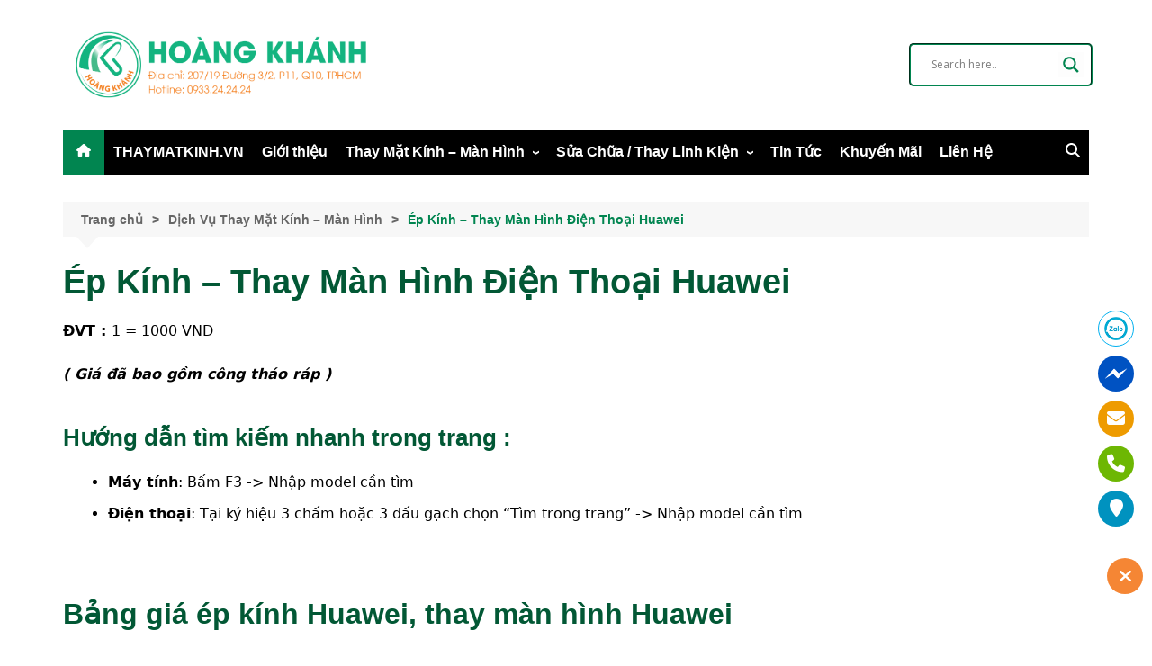

--- FILE ---
content_type: text/html; charset=UTF-8
request_url: https://thaymatkinh.vn/dich-vu-ep-kinh/dien-thoai-huawei/
body_size: 21763
content:
<!doctype html><html lang="vi"><head><meta charset="UTF-8"><meta name="viewport" content="width=device-width, initial-scale=1"><script data-cfasync="false" id="ao_optimized_gfonts_config">WebFontConfig={google:{families:["Open Sans","Open Sans"] },classes:false, events:false, timeout:1500};</script><link rel="profile" href="http://gmpg.org/xfn/11"><meta name='robots' content='index, follow, max-image-preview:large, max-snippet:-1, max-video-preview:-1' /><style>img:is([sizes="auto" i], [sizes^="auto," i]) { contain-intrinsic-size: 3000px 1500px }</style><title>Ép Kính - Thay Màn Hình Điện Thoại Huawei</title><meta name="description" content="Thay mặt kính Huawei , thay màn hình Huawei uy tín - chất lượng - giá cả hợp lý. Các chương trình khuyến mãi thường xuyên" /><link rel="canonical" href="https://thaymatkinh.vn/dich-vu-ep-kinh/dien-thoai-huawei/" /><meta property="og:locale" content="vi_VN" /><meta property="og:type" content="article" /><meta property="og:title" content="Ép Kính - Thay Màn Hình Điện Thoại Huawei" /><meta property="og:description" content="Thay mặt kính Huawei , thay màn hình Huawei uy tín - chất lượng - giá cả hợp lý. Các chương trình khuyến mãi thường xuyên" /><meta property="og:url" content="https://thaymatkinh.vn/dich-vu-ep-kinh/dien-thoai-huawei/" /><meta property="og:site_name" content="Hoàng Khánh Mobile" /><meta property="article:publisher" content="https://www.facebook.com/thaymatkinh" /><meta property="article:modified_time" content="2025-12-12T02:56:14+00:00" /><meta property="og:image" content="https://thaymatkinh.vn/wp-content/uploads/2018/06/ymc1376469095.png" /><meta property="og:image:width" content="1256" /><meta property="og:image:height" content="1291" /><meta property="og:image:type" content="image/png" /><meta name="twitter:card" content="summary_large_image" /><meta name="twitter:site" content="@thaymatkinh" /><meta name="twitter:label1" content="Ước tính thời gian đọc" /><meta name="twitter:data1" content="7 phút" /> <script type="application/ld+json" class="yoast-schema-graph">{"@context":"https://schema.org","@graph":[{"@type":"WebPage","@id":"https://thaymatkinh.vn/dich-vu-ep-kinh/dien-thoai-huawei/","url":"https://thaymatkinh.vn/dich-vu-ep-kinh/dien-thoai-huawei/","name":"Ép Kính - Thay Màn Hình Điện Thoại Huawei","isPartOf":{"@id":"https://thaymatkinh.vn/#website"},"datePublished":"2018-06-06T07:53:40+00:00","dateModified":"2025-12-12T02:56:14+00:00","description":"Thay mặt kính Huawei , thay màn hình Huawei uy tín - chất lượng - giá cả hợp lý. Các chương trình khuyến mãi thường xuyên","breadcrumb":{"@id":"https://thaymatkinh.vn/dich-vu-ep-kinh/dien-thoai-huawei/#breadcrumb"},"inLanguage":"vi","potentialAction":[{"@type":"ReadAction","target":["https://thaymatkinh.vn/dich-vu-ep-kinh/dien-thoai-huawei/"]}]},{"@type":"BreadcrumbList","@id":"https://thaymatkinh.vn/dich-vu-ep-kinh/dien-thoai-huawei/#breadcrumb","itemListElement":[{"@type":"ListItem","position":1,"name":"Trang chủ","item":"https://thaymatkinh.vn/"},{"@type":"ListItem","position":2,"name":"Dịch Vụ Thay Mặt Kính &#8211; Màn Hình","item":"https://thaymatkinh.vn/dich-vu-ep-kinh/"},{"@type":"ListItem","position":3,"name":"Ép Kính &#8211; Thay Màn Hình Điện Thoại Huawei"}]},{"@type":"WebSite","@id":"https://thaymatkinh.vn/#website","url":"https://thaymatkinh.vn/","name":"Hoàng Khánh Mobile","description":"Hotline: 0933.24.24.24 | 207/19 Đường 3 Tháng 2, P11, Q10, Tp.HCM","publisher":{"@id":"https://thaymatkinh.vn/#organization"},"potentialAction":[{"@type":"SearchAction","target":{"@type":"EntryPoint","urlTemplate":"https://thaymatkinh.vn/?s={search_term_string}"},"query-input":{"@type":"PropertyValueSpecification","valueRequired":true,"valueName":"search_term_string"}}],"inLanguage":"vi"},{"@type":"Organization","@id":"https://thaymatkinh.vn/#organization","name":"Hoàng Khánh","url":"https://thaymatkinh.vn/","logo":{"@type":"ImageObject","inLanguage":"vi","@id":"https://thaymatkinh.vn/#/schema/logo/image/","url":"https://thaymatkinh.vn/wp-content/uploads/2018/06/ymc1376469095.png","contentUrl":"https://thaymatkinh.vn/wp-content/uploads/2018/06/ymc1376469095.png","width":1256,"height":1291,"caption":"Hoàng Khánh"},"image":{"@id":"https://thaymatkinh.vn/#/schema/logo/image/"},"sameAs":["https://www.facebook.com/thaymatkinh","https://x.com/thaymatkinh","https://www.tiktok.com/@thaymatkinhvn","https://www.instagram.com/thaymatkinh.vn/"]}]}</script> <link rel='dns-prefetch' href='//platform-api.sharethis.com' /><link rel='dns-prefetch' href='//www.googletagmanager.com' /><link href='https://fonts.gstatic.com' crossorigin='anonymous' rel='preconnect' /><link href='https://ajax.googleapis.com' rel='preconnect' /><link href='https://fonts.googleapis.com' rel='preconnect' /><link rel="alternate" type="application/rss+xml" title="Dòng thông tin Hoàng Khánh Mobile &raquo;" href="https://thaymatkinh.vn/feed/" /><link rel="alternate" type="application/rss+xml" title="Hoàng Khánh Mobile &raquo; Dòng bình luận" href="https://thaymatkinh.vn/comments/feed/" /> <script type="text/javascript">window._wpemojiSettings = {"baseUrl":"https:\/\/s.w.org\/images\/core\/emoji\/15.0.3\/72x72\/","ext":".png","svgUrl":"https:\/\/s.w.org\/images\/core\/emoji\/15.0.3\/svg\/","svgExt":".svg","source":{"concatemoji":"https:\/\/thaymatkinh.vn\/wp-includes\/js\/wp-emoji-release.min.js?ver=6.7.4"}};
/*! This file is auto-generated */
!function(i,n){var o,s,e;function c(e){try{var t={supportTests:e,timestamp:(new Date).valueOf()};sessionStorage.setItem(o,JSON.stringify(t))}catch(e){}}function p(e,t,n){e.clearRect(0,0,e.canvas.width,e.canvas.height),e.fillText(t,0,0);var t=new Uint32Array(e.getImageData(0,0,e.canvas.width,e.canvas.height).data),r=(e.clearRect(0,0,e.canvas.width,e.canvas.height),e.fillText(n,0,0),new Uint32Array(e.getImageData(0,0,e.canvas.width,e.canvas.height).data));return t.every(function(e,t){return e===r[t]})}function u(e,t,n){switch(t){case"flag":return n(e,"\ud83c\udff3\ufe0f\u200d\u26a7\ufe0f","\ud83c\udff3\ufe0f\u200b\u26a7\ufe0f")?!1:!n(e,"\ud83c\uddfa\ud83c\uddf3","\ud83c\uddfa\u200b\ud83c\uddf3")&&!n(e,"\ud83c\udff4\udb40\udc67\udb40\udc62\udb40\udc65\udb40\udc6e\udb40\udc67\udb40\udc7f","\ud83c\udff4\u200b\udb40\udc67\u200b\udb40\udc62\u200b\udb40\udc65\u200b\udb40\udc6e\u200b\udb40\udc67\u200b\udb40\udc7f");case"emoji":return!n(e,"\ud83d\udc26\u200d\u2b1b","\ud83d\udc26\u200b\u2b1b")}return!1}function f(e,t,n){var r="undefined"!=typeof WorkerGlobalScope&&self instanceof WorkerGlobalScope?new OffscreenCanvas(300,150):i.createElement("canvas"),a=r.getContext("2d",{willReadFrequently:!0}),o=(a.textBaseline="top",a.font="600 32px Arial",{});return e.forEach(function(e){o[e]=t(a,e,n)}),o}function t(e){var t=i.createElement("script");t.src=e,t.defer=!0,i.head.appendChild(t)}"undefined"!=typeof Promise&&(o="wpEmojiSettingsSupports",s=["flag","emoji"],n.supports={everything:!0,everythingExceptFlag:!0},e=new Promise(function(e){i.addEventListener("DOMContentLoaded",e,{once:!0})}),new Promise(function(t){var n=function(){try{var e=JSON.parse(sessionStorage.getItem(o));if("object"==typeof e&&"number"==typeof e.timestamp&&(new Date).valueOf()<e.timestamp+604800&&"object"==typeof e.supportTests)return e.supportTests}catch(e){}return null}();if(!n){if("undefined"!=typeof Worker&&"undefined"!=typeof OffscreenCanvas&&"undefined"!=typeof URL&&URL.createObjectURL&&"undefined"!=typeof Blob)try{var e="postMessage("+f.toString()+"("+[JSON.stringify(s),u.toString(),p.toString()].join(",")+"));",r=new Blob([e],{type:"text/javascript"}),a=new Worker(URL.createObjectURL(r),{name:"wpTestEmojiSupports"});return void(a.onmessage=function(e){c(n=e.data),a.terminate(),t(n)})}catch(e){}c(n=f(s,u,p))}t(n)}).then(function(e){for(var t in e)n.supports[t]=e[t],n.supports.everything=n.supports.everything&&n.supports[t],"flag"!==t&&(n.supports.everythingExceptFlag=n.supports.everythingExceptFlag&&n.supports[t]);n.supports.everythingExceptFlag=n.supports.everythingExceptFlag&&!n.supports.flag,n.DOMReady=!1,n.readyCallback=function(){n.DOMReady=!0}}).then(function(){return e}).then(function(){var e;n.supports.everything||(n.readyCallback(),(e=n.source||{}).concatemoji?t(e.concatemoji):e.wpemoji&&e.twemoji&&(t(e.twemoji),t(e.wpemoji)))}))}((window,document),window._wpemojiSettings);</script> <style id='wp-emoji-styles-inline-css' type='text/css'>img.wp-smiley, img.emoji {
		display: inline !important;
		border: none !important;
		box-shadow: none !important;
		height: 1em !important;
		width: 1em !important;
		margin: 0 0.07em !important;
		vertical-align: -0.1em !important;
		background: none !important;
		padding: 0 !important;
	}</style><link rel='stylesheet' id='wp-block-library-css' href='https://thaymatkinh.vn/wp-includes/css/dist/block-library/style.min.css?ver=6.7.4' type='text/css' media='all' /><style id='wp-block-library-theme-inline-css' type='text/css'>.wp-block-audio :where(figcaption){color:#555;font-size:13px;text-align:center}.is-dark-theme .wp-block-audio :where(figcaption){color:#ffffffa6}.wp-block-audio{margin:0 0 1em}.wp-block-code{border:1px solid #ccc;border-radius:4px;font-family:Menlo,Consolas,monaco,monospace;padding:.8em 1em}.wp-block-embed :where(figcaption){color:#555;font-size:13px;text-align:center}.is-dark-theme .wp-block-embed :where(figcaption){color:#ffffffa6}.wp-block-embed{margin:0 0 1em}.blocks-gallery-caption{color:#555;font-size:13px;text-align:center}.is-dark-theme .blocks-gallery-caption{color:#ffffffa6}:root :where(.wp-block-image figcaption){color:#555;font-size:13px;text-align:center}.is-dark-theme :root :where(.wp-block-image figcaption){color:#ffffffa6}.wp-block-image{margin:0 0 1em}.wp-block-pullquote{border-bottom:4px solid;border-top:4px solid;color:currentColor;margin-bottom:1.75em}.wp-block-pullquote cite,.wp-block-pullquote footer,.wp-block-pullquote__citation{color:currentColor;font-size:.8125em;font-style:normal;text-transform:uppercase}.wp-block-quote{border-left:.25em solid;margin:0 0 1.75em;padding-left:1em}.wp-block-quote cite,.wp-block-quote footer{color:currentColor;font-size:.8125em;font-style:normal;position:relative}.wp-block-quote:where(.has-text-align-right){border-left:none;border-right:.25em solid;padding-left:0;padding-right:1em}.wp-block-quote:where(.has-text-align-center){border:none;padding-left:0}.wp-block-quote.is-large,.wp-block-quote.is-style-large,.wp-block-quote:where(.is-style-plain){border:none}.wp-block-search .wp-block-search__label{font-weight:700}.wp-block-search__button{border:1px solid #ccc;padding:.375em .625em}:where(.wp-block-group.has-background){padding:1.25em 2.375em}.wp-block-separator.has-css-opacity{opacity:.4}.wp-block-separator{border:none;border-bottom:2px solid;margin-left:auto;margin-right:auto}.wp-block-separator.has-alpha-channel-opacity{opacity:1}.wp-block-separator:not(.is-style-wide):not(.is-style-dots){width:100px}.wp-block-separator.has-background:not(.is-style-dots){border-bottom:none;height:1px}.wp-block-separator.has-background:not(.is-style-wide):not(.is-style-dots){height:2px}.wp-block-table{margin:0 0 1em}.wp-block-table td,.wp-block-table th{word-break:normal}.wp-block-table :where(figcaption){color:#555;font-size:13px;text-align:center}.is-dark-theme .wp-block-table :where(figcaption){color:#ffffffa6}.wp-block-video :where(figcaption){color:#555;font-size:13px;text-align:center}.is-dark-theme .wp-block-video :where(figcaption){color:#ffffffa6}.wp-block-video{margin:0 0 1em}:root :where(.wp-block-template-part.has-background){margin-bottom:0;margin-top:0;padding:1.25em 2.375em}</style><style id='classic-theme-styles-inline-css' type='text/css'>/*! This file is auto-generated */
.wp-block-button__link{color:#fff;background-color:#32373c;border-radius:9999px;box-shadow:none;text-decoration:none;padding:calc(.667em + 2px) calc(1.333em + 2px);font-size:1.125em}.wp-block-file__button{background:#32373c;color:#fff;text-decoration:none}</style><style id='global-styles-inline-css' type='text/css'>:root{--wp--preset--aspect-ratio--square: 1;--wp--preset--aspect-ratio--4-3: 4/3;--wp--preset--aspect-ratio--3-4: 3/4;--wp--preset--aspect-ratio--3-2: 3/2;--wp--preset--aspect-ratio--2-3: 2/3;--wp--preset--aspect-ratio--16-9: 16/9;--wp--preset--aspect-ratio--9-16: 9/16;--wp--preset--color--black: #000000;--wp--preset--color--cyan-bluish-gray: #abb8c3;--wp--preset--color--white: #ffffff;--wp--preset--color--pale-pink: #f78da7;--wp--preset--color--vivid-red: #cf2e2e;--wp--preset--color--luminous-vivid-orange: #ff6900;--wp--preset--color--luminous-vivid-amber: #fcb900;--wp--preset--color--light-green-cyan: #7bdcb5;--wp--preset--color--vivid-green-cyan: #00d084;--wp--preset--color--pale-cyan-blue: #8ed1fc;--wp--preset--color--vivid-cyan-blue: #0693e3;--wp--preset--color--vivid-purple: #9b51e0;--wp--preset--gradient--vivid-cyan-blue-to-vivid-purple: linear-gradient(135deg,rgba(6,147,227,1) 0%,rgb(155,81,224) 100%);--wp--preset--gradient--light-green-cyan-to-vivid-green-cyan: linear-gradient(135deg,rgb(122,220,180) 0%,rgb(0,208,130) 100%);--wp--preset--gradient--luminous-vivid-amber-to-luminous-vivid-orange: linear-gradient(135deg,rgba(252,185,0,1) 0%,rgba(255,105,0,1) 100%);--wp--preset--gradient--luminous-vivid-orange-to-vivid-red: linear-gradient(135deg,rgba(255,105,0,1) 0%,rgb(207,46,46) 100%);--wp--preset--gradient--very-light-gray-to-cyan-bluish-gray: linear-gradient(135deg,rgb(238,238,238) 0%,rgb(169,184,195) 100%);--wp--preset--gradient--cool-to-warm-spectrum: linear-gradient(135deg,rgb(74,234,220) 0%,rgb(151,120,209) 20%,rgb(207,42,186) 40%,rgb(238,44,130) 60%,rgb(251,105,98) 80%,rgb(254,248,76) 100%);--wp--preset--gradient--blush-light-purple: linear-gradient(135deg,rgb(255,206,236) 0%,rgb(152,150,240) 100%);--wp--preset--gradient--blush-bordeaux: linear-gradient(135deg,rgb(254,205,165) 0%,rgb(254,45,45) 50%,rgb(107,0,62) 100%);--wp--preset--gradient--luminous-dusk: linear-gradient(135deg,rgb(255,203,112) 0%,rgb(199,81,192) 50%,rgb(65,88,208) 100%);--wp--preset--gradient--pale-ocean: linear-gradient(135deg,rgb(255,245,203) 0%,rgb(182,227,212) 50%,rgb(51,167,181) 100%);--wp--preset--gradient--electric-grass: linear-gradient(135deg,rgb(202,248,128) 0%,rgb(113,206,126) 100%);--wp--preset--gradient--midnight: linear-gradient(135deg,rgb(2,3,129) 0%,rgb(40,116,252) 100%);--wp--preset--font-size--small: 16px;--wp--preset--font-size--medium: 28px;--wp--preset--font-size--large: 32px;--wp--preset--font-size--x-large: 42px;--wp--preset--font-size--larger: 38px;--wp--preset--spacing--20: 0.44rem;--wp--preset--spacing--30: 0.67rem;--wp--preset--spacing--40: 1rem;--wp--preset--spacing--50: 1.5rem;--wp--preset--spacing--60: 2.25rem;--wp--preset--spacing--70: 3.38rem;--wp--preset--spacing--80: 5.06rem;--wp--preset--shadow--natural: 6px 6px 9px rgba(0, 0, 0, 0.2);--wp--preset--shadow--deep: 12px 12px 50px rgba(0, 0, 0, 0.4);--wp--preset--shadow--sharp: 6px 6px 0px rgba(0, 0, 0, 0.2);--wp--preset--shadow--outlined: 6px 6px 0px -3px rgba(255, 255, 255, 1), 6px 6px rgba(0, 0, 0, 1);--wp--preset--shadow--crisp: 6px 6px 0px rgba(0, 0, 0, 1);}:where(.is-layout-flex){gap: 0.5em;}:where(.is-layout-grid){gap: 0.5em;}body .is-layout-flex{display: flex;}.is-layout-flex{flex-wrap: wrap;align-items: center;}.is-layout-flex > :is(*, div){margin: 0;}body .is-layout-grid{display: grid;}.is-layout-grid > :is(*, div){margin: 0;}:where(.wp-block-columns.is-layout-flex){gap: 2em;}:where(.wp-block-columns.is-layout-grid){gap: 2em;}:where(.wp-block-post-template.is-layout-flex){gap: 1.25em;}:where(.wp-block-post-template.is-layout-grid){gap: 1.25em;}.has-black-color{color: var(--wp--preset--color--black) !important;}.has-cyan-bluish-gray-color{color: var(--wp--preset--color--cyan-bluish-gray) !important;}.has-white-color{color: var(--wp--preset--color--white) !important;}.has-pale-pink-color{color: var(--wp--preset--color--pale-pink) !important;}.has-vivid-red-color{color: var(--wp--preset--color--vivid-red) !important;}.has-luminous-vivid-orange-color{color: var(--wp--preset--color--luminous-vivid-orange) !important;}.has-luminous-vivid-amber-color{color: var(--wp--preset--color--luminous-vivid-amber) !important;}.has-light-green-cyan-color{color: var(--wp--preset--color--light-green-cyan) !important;}.has-vivid-green-cyan-color{color: var(--wp--preset--color--vivid-green-cyan) !important;}.has-pale-cyan-blue-color{color: var(--wp--preset--color--pale-cyan-blue) !important;}.has-vivid-cyan-blue-color{color: var(--wp--preset--color--vivid-cyan-blue) !important;}.has-vivid-purple-color{color: var(--wp--preset--color--vivid-purple) !important;}.has-black-background-color{background-color: var(--wp--preset--color--black) !important;}.has-cyan-bluish-gray-background-color{background-color: var(--wp--preset--color--cyan-bluish-gray) !important;}.has-white-background-color{background-color: var(--wp--preset--color--white) !important;}.has-pale-pink-background-color{background-color: var(--wp--preset--color--pale-pink) !important;}.has-vivid-red-background-color{background-color: var(--wp--preset--color--vivid-red) !important;}.has-luminous-vivid-orange-background-color{background-color: var(--wp--preset--color--luminous-vivid-orange) !important;}.has-luminous-vivid-amber-background-color{background-color: var(--wp--preset--color--luminous-vivid-amber) !important;}.has-light-green-cyan-background-color{background-color: var(--wp--preset--color--light-green-cyan) !important;}.has-vivid-green-cyan-background-color{background-color: var(--wp--preset--color--vivid-green-cyan) !important;}.has-pale-cyan-blue-background-color{background-color: var(--wp--preset--color--pale-cyan-blue) !important;}.has-vivid-cyan-blue-background-color{background-color: var(--wp--preset--color--vivid-cyan-blue) !important;}.has-vivid-purple-background-color{background-color: var(--wp--preset--color--vivid-purple) !important;}.has-black-border-color{border-color: var(--wp--preset--color--black) !important;}.has-cyan-bluish-gray-border-color{border-color: var(--wp--preset--color--cyan-bluish-gray) !important;}.has-white-border-color{border-color: var(--wp--preset--color--white) !important;}.has-pale-pink-border-color{border-color: var(--wp--preset--color--pale-pink) !important;}.has-vivid-red-border-color{border-color: var(--wp--preset--color--vivid-red) !important;}.has-luminous-vivid-orange-border-color{border-color: var(--wp--preset--color--luminous-vivid-orange) !important;}.has-luminous-vivid-amber-border-color{border-color: var(--wp--preset--color--luminous-vivid-amber) !important;}.has-light-green-cyan-border-color{border-color: var(--wp--preset--color--light-green-cyan) !important;}.has-vivid-green-cyan-border-color{border-color: var(--wp--preset--color--vivid-green-cyan) !important;}.has-pale-cyan-blue-border-color{border-color: var(--wp--preset--color--pale-cyan-blue) !important;}.has-vivid-cyan-blue-border-color{border-color: var(--wp--preset--color--vivid-cyan-blue) !important;}.has-vivid-purple-border-color{border-color: var(--wp--preset--color--vivid-purple) !important;}.has-vivid-cyan-blue-to-vivid-purple-gradient-background{background: var(--wp--preset--gradient--vivid-cyan-blue-to-vivid-purple) !important;}.has-light-green-cyan-to-vivid-green-cyan-gradient-background{background: var(--wp--preset--gradient--light-green-cyan-to-vivid-green-cyan) !important;}.has-luminous-vivid-amber-to-luminous-vivid-orange-gradient-background{background: var(--wp--preset--gradient--luminous-vivid-amber-to-luminous-vivid-orange) !important;}.has-luminous-vivid-orange-to-vivid-red-gradient-background{background: var(--wp--preset--gradient--luminous-vivid-orange-to-vivid-red) !important;}.has-very-light-gray-to-cyan-bluish-gray-gradient-background{background: var(--wp--preset--gradient--very-light-gray-to-cyan-bluish-gray) !important;}.has-cool-to-warm-spectrum-gradient-background{background: var(--wp--preset--gradient--cool-to-warm-spectrum) !important;}.has-blush-light-purple-gradient-background{background: var(--wp--preset--gradient--blush-light-purple) !important;}.has-blush-bordeaux-gradient-background{background: var(--wp--preset--gradient--blush-bordeaux) !important;}.has-luminous-dusk-gradient-background{background: var(--wp--preset--gradient--luminous-dusk) !important;}.has-pale-ocean-gradient-background{background: var(--wp--preset--gradient--pale-ocean) !important;}.has-electric-grass-gradient-background{background: var(--wp--preset--gradient--electric-grass) !important;}.has-midnight-gradient-background{background: var(--wp--preset--gradient--midnight) !important;}.has-small-font-size{font-size: var(--wp--preset--font-size--small) !important;}.has-medium-font-size{font-size: var(--wp--preset--font-size--medium) !important;}.has-large-font-size{font-size: var(--wp--preset--font-size--large) !important;}.has-x-large-font-size{font-size: var(--wp--preset--font-size--x-large) !important;}
:where(.wp-block-post-template.is-layout-flex){gap: 1.25em;}:where(.wp-block-post-template.is-layout-grid){gap: 1.25em;}
:where(.wp-block-columns.is-layout-flex){gap: 2em;}:where(.wp-block-columns.is-layout-grid){gap: 2em;}
:root :where(.wp-block-pullquote){font-size: 1.5em;line-height: 1.6;}</style><link rel='stylesheet' id='Ws247_aio_ct_button_aio_ct_button.css-css' href='https://thaymatkinh.vn/wp-content/cache/autoptimize/css/autoptimize_single_50bc5baf89597cb8479eae16fda14740.css?ver=1.6' type='text/css' media='all' /><link rel='stylesheet' id='Ws247_aio_ct_button_fontawesome-6.6.0-css' href='https://thaymatkinh.vn/wp-content/plugins/all-in-one-contact-buttons-wpshare247/assets/js/fontawesome-free-6.6.0/css/all.min.css?ver=6.6.0' type='text/css' media='all' /><link rel='stylesheet' id='contact-form-7-css' href='https://thaymatkinh.vn/wp-content/cache/autoptimize/css/autoptimize_single_3fd2afa98866679439097f4ab102fe0a.css?ver=6.0.6' type='text/css' media='all' /><link rel='stylesheet' id='wpcdt-public-css-css' href='https://thaymatkinh.vn/wp-content/cache/autoptimize/css/autoptimize_single_f5075d07f4487811ca2cc38c885eaea2.css?ver=2.6.4' type='text/css' media='all' /><link rel='stylesheet' id='cream-magazine-style-css' href='https://thaymatkinh.vn/wp-content/themes/cream-magazine/style.css?ver=2.1.9' type='text/css' media='all' /><link rel='stylesheet' id='cream-magazine-main-css' href='https://thaymatkinh.vn/wp-content/cache/autoptimize/css/autoptimize_single_79b69459a07bc62bd079a04c50cc083c.css?ver=2.1.9' type='text/css' media='all' /><link rel='stylesheet' id='wpdreams-asl-basic-css' href='https://thaymatkinh.vn/wp-content/cache/autoptimize/css/autoptimize_single_783227280517e9ab4448688981a5b027.css?ver=4.12.6' type='text/css' media='all' /><link rel='stylesheet' id='wpdreams-asl-instance-css' href='https://thaymatkinh.vn/wp-content/cache/autoptimize/css/autoptimize_single_31f52b4c9f56c8defd39c3be2ac55736.css?ver=4.12.6' type='text/css' media='all' /><link rel='stylesheet' id='fancybox-css' href='https://thaymatkinh.vn/wp-content/plugins/easy-fancybox/fancybox/1.5.4/jquery.fancybox.min.css?ver=6.7.4' type='text/css' media='screen' /><link rel='stylesheet' id='wrve-css-css' href='https://thaymatkinh.vn/wp-content/plugins/responsive-video-embed/css/rve.min.css?ver=6.7.4' type='text/css' media='all' /> <script type="text/javascript" src="https://thaymatkinh.vn/wp-includes/js/jquery/jquery.min.js?ver=3.7.1" id="jquery-core-js"></script> <script type="text/javascript" src="//platform-api.sharethis.com/js/sharethis.js?ver=8.5.2#property=66d1719a5ed17f00198b312f&amp;product=gdpr-compliance-tool-v2&amp;source=simple-share-buttons-adder-wordpress" id="simple-share-buttons-adder-mu-js"></script>    <script type="text/javascript" src="https://www.googletagmanager.com/gtag/js?id=GT-PJ7PPKR" id="google_gtagjs-js" async></script> <script type="text/javascript" id="google_gtagjs-js-after">window.dataLayer = window.dataLayer || [];function gtag(){dataLayer.push(arguments);}
gtag("set","linker",{"domains":["thaymatkinh.vn"]});
gtag("js", new Date());
gtag("set", "developer_id.dZTNiMT", true);
gtag("config", "GT-PJ7PPKR");
 window._googlesitekit = window._googlesitekit || {}; window._googlesitekit.throttledEvents = []; window._googlesitekit.gtagEvent = (name, data) => { var key = JSON.stringify( { name, data } ); if ( !! window._googlesitekit.throttledEvents[ key ] ) { return; } window._googlesitekit.throttledEvents[ key ] = true; setTimeout( () => { delete window._googlesitekit.throttledEvents[ key ]; }, 5 ); gtag( "event", name, { ...data, event_source: "site-kit" } ); }</script> <link rel="https://api.w.org/" href="https://thaymatkinh.vn/wp-json/" /><link rel="alternate" title="JSON" type="application/json" href="https://thaymatkinh.vn/wp-json/wp/v2/pages/81" /><link rel="EditURI" type="application/rsd+xml" title="RSD" href="https://thaymatkinh.vn/xmlrpc.php?rsd" /><meta name="generator" content="WordPress 6.7.4" /><link rel='shortlink' href='https://thaymatkinh.vn/?p=81' /><link rel="alternate" title="oNhúng (JSON)" type="application/json+oembed" href="https://thaymatkinh.vn/wp-json/oembed/1.0/embed?url=https%3A%2F%2Fthaymatkinh.vn%2Fdich-vu-ep-kinh%2Fdien-thoai-huawei%2F" /><link rel="alternate" title="oNhúng (XML)" type="text/xml+oembed" href="https://thaymatkinh.vn/wp-json/oembed/1.0/embed?url=https%3A%2F%2Fthaymatkinh.vn%2Fdich-vu-ep-kinh%2Fdien-thoai-huawei%2F&#038;format=xml" /><meta name="generator" content="Site Kit by Google 1.150.0" /><style>a:hover{text-decoration:none !important;}button,input[type="button"],input[type="reset"],input[type="submit"],.primary-navigation > ul > li.home-btn,.cm_header_lay_three .primary-navigation > ul > li.home-btn,.news_ticker_wrap .ticker_head,#toTop,.section-title h2::after,.sidebar-widget-area .widget .widget-title h2::after,.footer-widget-container .widget .widget-title h2::after,#comments div#respond h3#reply-title::after,#comments h2.comments-title:after,.post_tags a,.owl-carousel .owl-nav button.owl-prev,.owl-carousel .owl-nav button.owl-next,.cm_author_widget .author-detail-link a,.error_foot form input[type="submit"],.widget_search form input[type="submit"],.header-search-container input[type="submit"],.trending_widget_carousel .owl-dots button.owl-dot,.pagination .page-numbers.current,.post-navigation .nav-links .nav-previous a,.post-navigation .nav-links .nav-next a,#comments form input[type="submit"],footer .widget.widget_search form input[type="submit"]:hover,.widget_product_search .woocommerce-product-search button[type="submit"],.woocommerce ul.products li.product .button,.woocommerce .woocommerce-pagination ul.page-numbers li span.current,.woocommerce .product div.summary .cart button.single_add_to_cart_button,.woocommerce .product div.woocommerce-tabs div.panel #reviews #review_form_wrapper .comment-form p.form-submit .submit,.woocommerce .product section.related > h2::after,.woocommerce .cart .button:hover,.woocommerce .cart .button:focus,.woocommerce .cart input.button:hover,.woocommerce .cart input.button:focus,.woocommerce #respond input#submit:hover,.woocommerce #respond input#submit:focus,.woocommerce button.button:hover,.woocommerce button.button:focus,.woocommerce input.button:hover,.woocommerce input.button:focus,.woocommerce #respond input#submit.alt:hover,.woocommerce a.button.alt:hover,.woocommerce button.button.alt:hover,.woocommerce input.button.alt:hover,.woocommerce a.remove:hover,.woocommerce-account .woocommerce-MyAccount-navigation ul li.is-active a,.woocommerce a.button:hover,.woocommerce a.button:focus,.widget_product_tag_cloud .tagcloud a:hover,.widget_product_tag_cloud .tagcloud a:focus,.woocommerce .widget_price_filter .price_slider_wrapper .ui-slider .ui-slider-handle,.error_page_top_portion,.primary-navigation ul li a span.menu-item-description{background-color:#018550}a:hover,.post_title h2 a:hover,.post_title h2 a:focus,.post_meta li a:hover,.post_meta li a:focus,ul.social-icons li a[href*=".com"]:hover::before,.ticker_carousel .owl-nav button.owl-prev i,.ticker_carousel .owl-nav button.owl-next i,.news_ticker_wrap .ticker_items .item a:hover,.news_ticker_wrap .ticker_items .item a:focus,.cm_banner .post_title h2 a:hover,.cm_banner .post_meta li a:hover,.cm_middle_post_widget_one .post_title h2 a:hover,.cm_middle_post_widget_one .post_meta li a:hover,.cm_middle_post_widget_three .post_thumb .post-holder a:hover,.cm_middle_post_widget_three .post_thumb .post-holder a:focus,.cm_middle_post_widget_six .middle_widget_six_carousel .item .card .card_content a:hover,.cm_middle_post_widget_six .middle_widget_six_carousel .item .card .card_content a:focus,.cm_post_widget_twelve .card .post-holder a:hover,.cm_post_widget_twelve .card .post-holder a:focus,.cm_post_widget_seven .card .card_content a:hover,.cm_post_widget_seven .card .card_content a:focus,.copyright_section a:hover,.footer_nav ul li a:hover,.breadcrumb ul li:last-child span,.pagination .page-numbers:hover,#comments ol.comment-list li article footer.comment-meta .comment-metadata span.edit-link a:hover,#comments ol.comment-list li article .reply a:hover,.social-share ul li a:hover,ul.social-icons li a:hover,ul.social-icons li a:focus,.woocommerce ul.products li.product a:hover,.woocommerce ul.products li.product .price,.woocommerce .woocommerce-pagination ul.page-numbers li a.page-numbers:hover,.woocommerce div.product p.price,.woocommerce div.product span.price,.video_section .video_details .post_title h2 a:hover,.primary-navigation.dark li a:hover,footer .footer_inner a:hover,.footer-widget-container ul.post_meta li:hover span,.footer-widget-container ul.post_meta li:hover a,ul.post_meta li a:hover,.cm-post-widget-two .big-card .post-holder .post_title h2 a:hover,.cm-post-widget-two .big-card .post_meta li a:hover,.copyright_section .copyrights a,.breadcrumb ul li a:hover,.breadcrumb ul li a:hover span{color:#018550}.ticker_carousel .owl-nav button.owl-prev,.ticker_carousel .owl-nav button.owl-next,.error_foot form input[type="submit"],.widget_search form input[type="submit"],.pagination .page-numbers:hover,#comments form input[type="submit"],.social-share ul li a:hover,.header-search-container .search-form-entry,.widget_product_search .woocommerce-product-search button[type="submit"],.woocommerce .woocommerce-pagination ul.page-numbers li span.current,.woocommerce .woocommerce-pagination ul.page-numbers li a.page-numbers:hover,.woocommerce a.remove:hover,.ticker_carousel .owl-nav button.owl-prev:hover,.ticker_carousel .owl-nav button.owl-next:hover,footer .widget.widget_search form input[type="submit"]:hover,.trending_widget_carousel .owl-dots button.owl-dot,.the_content blockquote,.widget_tag_cloud .tagcloud a:hover{border-color:#018550}.ticker_carousel.owl-carousel .owl-nav button:hover svg{color:#018550;fill:#018550;}header .mask{background-color:rgba(0,0,0,0.2);}.site-description{color:#018550;}body{font-family:Arial,sans-serif;font-weight:inherit;}h1,h2,h3,h4,h5,h6,.site-title{font-family:Arial,sans-serif;font-weight:inherit;}.entry_cats ul.post-categories li a{background-color:#018550;color:#ffffff;}.entry_cats ul.post-categories li a:hover,.cm_middle_post_widget_six .middle_widget_six_carousel .item .card .card_content .entry_cats ul.post-categories li a:hover{background-color:#ffffff;color:#025835;}.the_content a{color:#018550;}.the_content a:hover{color:#b24700;}.post-display-grid .card_content .cm-post-excerpt{margin-top:15px;}</style><link rel="preconnect" href="https://fonts.gstatic.com" crossorigin /><style type="text/css">.site-title,
				.site-description {
					position: absolute;
					clip: rect(1px, 1px, 1px, 1px);
				}</style><style>div[id*='ajaxsearchlitesettings'].searchsettings .asl_option_inner label {
						font-size: 0px !important;
						color: rgba(0, 0, 0, 0);
					}
					div[id*='ajaxsearchlitesettings'].searchsettings .asl_option_inner label:after {
						font-size: 11px !important;
						position: absolute;
						top: 0;
						left: 0;
						z-index: 1;
					}
					.asl_w_container {
						width: 100%;
						margin: 0px 0px 0px 0px;
						min-width: 200px;
					}
					div[id*='ajaxsearchlite'].asl_m {
						width: 100%;
					}
					div[id*='ajaxsearchliteres'].wpdreams_asl_results div.resdrg span.highlighted {
						font-weight: bold;
						color: rgba(217, 49, 43, 1);
						background-color: rgb(251, 251, 74);
					}
					div[id*='ajaxsearchliteres'].wpdreams_asl_results .results img.asl_image {
						width: 50px;
						height: 50px;
						object-fit: cover;
					}
					div.asl_r .results {
						max-height: none;
					}
				
						.asl_m .probox svg {
							fill: rgba(1, 133, 80, 1) !important;
						}
						.asl_m .probox .innericon {
							background-color: rgb(253, 253, 253) !important;
							background-image: none !important;
							-webkit-background-image: none !important;
							-ms-background-image: none !important;
						}
					
						div.asl_m.asl_w {
							border:2px groove rgba(1, 133, 80, 1) !important;border-radius:5px 5px 5px 5px !important;
							box-shadow: none !important;
						}
						div.asl_m.asl_w .probox {border: none !important;}
					
						div.asl_r.asl_w.vertical .results .item::after {
							display: block;
							position: absolute;
							bottom: 0;
							content: '';
							height: 1px;
							width: 100%;
							background: #D8D8D8;
						}
						div.asl_r.asl_w.vertical .results .item.asl_last_item::after {
							display: none;
						}</style><link rel="icon" href="https://thaymatkinh.vn/wp-content/uploads/2018/06/cropped-ymc1376469095-32x32.png" sizes="32x32" /><link rel="icon" href="https://thaymatkinh.vn/wp-content/uploads/2018/06/cropped-ymc1376469095-192x192.png" sizes="192x192" /><link rel="apple-touch-icon" href="https://thaymatkinh.vn/wp-content/uploads/2018/06/cropped-ymc1376469095-180x180.png" /><meta name="msapplication-TileImage" content="https://thaymatkinh.vn/wp-content/uploads/2018/06/cropped-ymc1376469095-270x270.png" /><style type="text/css" id="wp-custom-css">.page-wrapper .cm-container a {
	text-decoration: none;
	font-weight:bold;
}

h1, h2 {
	color: #025835;
	font-weight: bold;
}</style><script data-cfasync="false" id="ao_optimized_gfonts_webfontloader">(function() {var wf = document.createElement('script');wf.src='https://ajax.googleapis.com/ajax/libs/webfont/1/webfont.js';wf.type='text/javascript';wf.async='true';var s=document.getElementsByTagName('script')[0];s.parentNode.insertBefore(wf, s);})();</script></head><body class="page-template-default page page-id-81 page-child parent-pageid-57 wp-custom-logo wp-embed-responsive metaslider-plugin right-sidebar"> <a class="skip-link screen-reader-text" href="#content">Chuyển đến phần nội dung</a><div class="page-wrapper"><header class="general-header cm-header-style-one"><div class="cm-container"><div class="logo-container"><div class="row align-items-center"><div class="cm-col-lg-4 cm-col-12"><div class="logo"> <a href="https://thaymatkinh.vn/" class="custom-logo-link" rel="home"><img width="1000" height="233" src="https://thaymatkinh.vn/wp-content/uploads/2023/10/cropped-logo-web-03-1.png" class="custom-logo" alt="Hoàng Khánh Mobile" decoding="async" fetchpriority="high" srcset="https://thaymatkinh.vn/wp-content/uploads/2023/10/cropped-logo-web-03-1.png 1000w, https://thaymatkinh.vn/wp-content/uploads/2023/10/cropped-logo-web-03-1-300x70.png 300w, https://thaymatkinh.vn/wp-content/uploads/2023/10/cropped-logo-web-03-1-768x179.png 768w" sizes="(max-width: 1000px) 100vw, 1000px" /></a></div></div><div class="cm-col-lg-8 cm-col-12"><div class="advertisement-area"><div id="search-5" class="widget widget_search"><div class="asl_w_container asl_w_container_1"><div id='ajaxsearchlite1'
 data-id="1"
 data-instance="1"
 class="asl_w asl_m asl_m_1 asl_m_1_1"><div class="probox"><div class='prosettings' style='display:none;' data-opened=0><div class='innericon'> <svg version="1.1" xmlns="http://www.w3.org/2000/svg" xmlns:xlink="http://www.w3.org/1999/xlink" x="0px" y="0px" width="22" height="22" viewBox="0 0 512 512" enable-background="new 0 0 512 512" xml:space="preserve"> <polygon transform = "rotate(90 256 256)" points="142.332,104.886 197.48,50 402.5,256 197.48,462 142.332,407.113 292.727,256 "/> </svg></div></div><div class='proinput'><form role="search" action='#' autocomplete="off"
 aria-label="Search form"> <input aria-label="Search input"
 type='search' class='orig'
 tabindex="0"
 name='phrase'
 placeholder='Search here..'
 value=''
 autocomplete="off"/> <input aria-label="Search autocomplete input"
 type='text'
 class='autocomplete'
 tabindex="-1"
 name='phrase'
 value=''
 autocomplete="off" disabled/> <input type='submit' value="Start search" style='width:0; height: 0; visibility: hidden;'></form></div> <button class='promagnifier' tabindex="0" aria-label="Search magnifier button"> <span class='innericon' style="display:block;"> <svg version="1.1" xmlns="http://www.w3.org/2000/svg" xmlns:xlink="http://www.w3.org/1999/xlink" x="0px" y="0px" width="22" height="22" viewBox="0 0 512 512" enable-background="new 0 0 512 512" xml:space="preserve"> <path d="M460.355,421.59L353.844,315.078c20.041-27.553,31.885-61.437,31.885-98.037
 C385.729,124.934,310.793,50,218.686,50C126.58,50,51.645,124.934,51.645,217.041c0,92.106,74.936,167.041,167.041,167.041
 c34.912,0,67.352-10.773,94.184-29.158L419.945,462L460.355,421.59z M100.631,217.041c0-65.096,52.959-118.056,118.055-118.056
 c65.098,0,118.057,52.959,118.057,118.056c0,65.096-52.959,118.056-118.057,118.056C153.59,335.097,100.631,282.137,100.631,217.041
 z"/> </svg> </span> </button><div class='proloading'><div class="asl_loader"><div class="asl_loader-inner asl_simple-circle"></div></div></div><div class='proclose'> <svg version="1.1" xmlns="http://www.w3.org/2000/svg" xmlns:xlink="http://www.w3.org/1999/xlink" x="0px"
 y="0px"
 width="12" height="12" viewBox="0 0 512 512" enable-background="new 0 0 512 512"
 xml:space="preserve"> <polygon points="438.393,374.595 319.757,255.977 438.378,137.348 374.595,73.607 255.995,192.225 137.375,73.622 73.607,137.352 192.246,255.983 73.622,374.625 137.352,438.393 256.002,319.734 374.652,438.378 "/> </svg></div></div></div><div class='asl_data_container' style="display:none !important;"><div class="asl_init_data wpdreams_asl_data_ct"
 style="display:none !important;"
 id="asl_init_id_1"
 data-asl-id="1"
 data-asl-instance="1"
 data-asldata="[base64]"></div><div id="asl_hidden_data"> <svg style="position:absolute" height="0" width="0"> <filter id="aslblur"> <feGaussianBlur in="SourceGraphic" stdDeviation="4"/> </filter> </svg> <svg style="position:absolute" height="0" width="0"> <filter id="no_aslblur"></filter> </svg></div></div><div id='ajaxsearchliteres1'
 class='vertical wpdreams_asl_results asl_w asl_r asl_r_1 asl_r_1_1'><div class="results"><div class="resdrg"></div></div></div><div id='__original__ajaxsearchlitesettings1'
 data-id="1"
 class="searchsettings wpdreams_asl_settings asl_w asl_s asl_s_1"><form name='options'
 aria-label="Search settings form"
 autocomplete = 'off'> <input type="hidden" name="filters_changed" style="display:none;" value="0"> <input type="hidden" name="filters_initial" style="display:none;" value="1"><div class="asl_option_inner hiddend"> <input type='hidden' name='qtranslate_lang' id='qtranslate_lang1'
 value='0'/></div><fieldset class="asl_sett_scroll"><legend style="display: none;">Generic selectors</legend><div class="asl_option" tabindex="0"><div class="asl_option_inner"> <input type="checkbox" value="exact"
 aria-label="Exact matches only"
 name="asl_gen[]"  checked="checked"/><div class="asl_option_checkbox"></div></div><div class="asl_option_label"> Exact matches only</div></div><div class="asl_option" tabindex="0"><div class="asl_option_inner"> <input type="checkbox" value="title"
 aria-label="Search in title"
 name="asl_gen[]"  checked="checked"/><div class="asl_option_checkbox"></div></div><div class="asl_option_label"> Search in title</div></div><div class="asl_option" tabindex="0"><div class="asl_option_inner"> <input type="checkbox" value="content"
 aria-label="Search in content"
 name="asl_gen[]"  checked="checked"/><div class="asl_option_checkbox"></div></div><div class="asl_option_label"> Search in content</div></div><div class="asl_option_inner hiddend"> <input type="checkbox" value="excerpt"
 aria-label="Search in excerpt"
 name="asl_gen[]"  checked="checked"/><div class="asl_option_checkbox"></div></div></fieldset><fieldset class="asl_sett_scroll"><legend style="display: none;">Post Type Selectors</legend><div class="asl_option" tabindex="0"><div class="asl_option_inner"> <input type="checkbox" value="post"
 aria-label="Search in posts"
 name="customset[]" checked="checked"/><div class="asl_option_checkbox"></div></div><div class="asl_option_label"> Search in posts</div></div><div class="asl_option" tabindex="0"><div class="asl_option_inner"> <input type="checkbox" value="page"
 aria-label="Search in pages"
 name="customset[]" checked="checked"/><div class="asl_option_checkbox"></div></div><div class="asl_option_label"> Search in pages</div></div><div class="asl_option" tabindex="0"><div class="asl_option_inner"> <input type="checkbox" value="page"
 aria-label="page"
 name="customset[]" checked="checked"/><div class="asl_option_checkbox"></div></div><div class="asl_option_label"> page</div></div><div class="asl_option" tabindex="0"><div class="asl_option_inner"> <input type="checkbox" value="post"
 aria-label="Search in posts"
 name="customset[]" checked="checked"/><div class="asl_option_checkbox"></div></div><div class="asl_option_label"> Search in posts</div></div><div class="asl_option" tabindex="0"><div class="asl_option_inner"> <input type="checkbox" value="page"
 aria-label="Search in pages"
 name="customset[]" checked="checked"/><div class="asl_option_checkbox"></div></div><div class="asl_option_label"> Search in pages</div></div><div class="asl_option" tabindex="0"><div class="asl_option_inner"> <input type="checkbox" value="post"
 aria-label="Search in posts"
 name="customset[]" checked="checked"/><div class="asl_option_checkbox"></div></div><div class="asl_option_label"> Search in posts</div></div><div class="asl_option" tabindex="0"><div class="asl_option_inner"> <input type="checkbox" value="page"
 aria-label="Search in pages"
 name="customset[]" checked="checked"/><div class="asl_option_checkbox"></div></div><div class="asl_option_label"> Search in pages</div></div></fieldset><fieldset><legend>Filter by Categories</legend><div class='categoryfilter asl_sett_scroll'><div class="asl_option" tabindex="0"><div class="asl_option_inner"> <input type="checkbox" value="1"
 aria-label="Chưa được phân loại"
 name="categoryset[]" checked="checked"/><div class="asl_option_checkbox"></div></div><div class="asl_option_label"> Chưa được phân loại</div></div><div class="asl_option" tabindex="0"><div class="asl_option_inner"> <input type="checkbox" value="3"
 aria-label="Khuyến Mãi"
 name="categoryset[]" checked="checked"/><div class="asl_option_checkbox"></div></div><div class="asl_option_label"> Khuyến Mãi</div></div><div class="asl_option" tabindex="0"><div class="asl_option_inner"> <input type="checkbox" value="4"
 aria-label="Tin Tức"
 name="categoryset[]" checked="checked"/><div class="asl_option_checkbox"></div></div><div class="asl_option_label"> Tin Tức</div></div></div></fieldset></form></div></div></div></div></div></div></div><nav class="main-navigation"><div id="main-nav" class="primary-navigation"><ul id="menu-menu-1" class=""><li class="home-btn"><a href="https://thaymatkinh.vn/"><svg xmlns="http://www.w3.org/2000/svg" viewBox="0 0 576 512"><path d="M575.8 255.5c0 18-15 32.1-32 32.1l-32 0 .7 160.2c0 2.7-.2 5.4-.5 8.1l0 16.2c0 22.1-17.9 40-40 40l-16 0c-1.1 0-2.2 0-3.3-.1c-1.4 .1-2.8 .1-4.2 .1L416 512l-24 0c-22.1 0-40-17.9-40-40l0-24 0-64c0-17.7-14.3-32-32-32l-64 0c-17.7 0-32 14.3-32 32l0 64 0 24c0 22.1-17.9 40-40 40l-24 0-31.9 0c-1.5 0-3-.1-4.5-.2c-1.2 .1-2.4 .2-3.6 .2l-16 0c-22.1 0-40-17.9-40-40l0-112c0-.9 0-1.9 .1-2.8l0-69.7-32 0c-18 0-32-14-32-32.1c0-9 3-17 10-24L266.4 8c7-7 15-8 22-8s15 2 21 7L564.8 231.5c8 7 12 15 11 24z"/></svg></a></li><li id="menu-item-329" class="menu-item menu-item-type-post_type menu-item-object-page menu-item-home menu-item-329"><a href="https://thaymatkinh.vn/">THAYMATKINH.VN</a></li><li id="menu-item-758" class="menu-item menu-item-type-post_type menu-item-object-page menu-item-privacy-policy menu-item-758"><a rel="privacy-policy" href="https://thaymatkinh.vn/gioi-thieu/">Giới thiệu</a></li><li id="menu-item-327" class="menu-item menu-item-type-post_type menu-item-object-page current-page-ancestor current-menu-ancestor current-menu-parent current-page-parent current_page_parent current_page_ancestor menu-item-has-children menu-item-327"><a href="https://thaymatkinh.vn/dich-vu-ep-kinh/">Thay Mặt Kính – Màn Hình</a><ul class="sub-menu"><li id="menu-item-518" class="menu-item menu-item-type-post_type menu-item-object-page menu-item-518"><a href="https://thaymatkinh.vn/dich-vu-ep-kinh/apple-watch/">Ép Kính AW</a></li><li id="menu-item-508" class="menu-item menu-item-type-post_type menu-item-object-page menu-item-508"><a href="https://thaymatkinh.vn/dich-vu-ep-kinh/ep-kinh-ipad/">Ép Kính iPAD</a></li><li id="menu-item-326" class="menu-item menu-item-type-post_type menu-item-object-page menu-item-326"><a href="https://thaymatkinh.vn/dich-vu-ep-kinh/thay-mat-kinh-iphone/">Ép Kính iPhone</a></li><li id="menu-item-325" class="menu-item menu-item-type-post_type menu-item-object-page menu-item-325"><a href="https://thaymatkinh.vn/dich-vu-ep-kinh/ep-kinh-samsung/">Ép Kính Samsung</a></li><li id="menu-item-512" class="menu-item menu-item-type-post_type menu-item-object-page menu-item-512"><a href="https://thaymatkinh.vn/dich-vu-ep-kinh/samsung-tab/">Ép Kính Samsung Tab</a></li><li id="menu-item-314" class="menu-item menu-item-type-post_type menu-item-object-page menu-item-314"><a href="https://thaymatkinh.vn/dich-vu-ep-kinh/dien-thoai-oppo/">Ép Kính Oppo – Realme</a></li><li id="menu-item-318" class="menu-item menu-item-type-post_type menu-item-object-page current-menu-item page_item page-item-81 current_page_item menu-item-318"><a href="https://thaymatkinh.vn/dich-vu-ep-kinh/dien-thoai-huawei/" aria-current="page">Ép Kính Huawei</a></li><li id="menu-item-323" class="menu-item menu-item-type-post_type menu-item-object-page menu-item-323"><a href="https://thaymatkinh.vn/dich-vu-ep-kinh/dien-thoai-xiaomi/">Ép Kính Xiaomi</a></li><li id="menu-item-312" class="menu-item menu-item-type-post_type menu-item-object-page menu-item-312"><a href="https://thaymatkinh.vn/dich-vu-ep-kinh/dien-thoai-vivo/">Ép Kính Vivo</a></li><li id="menu-item-315" class="menu-item menu-item-type-post_type menu-item-object-page menu-item-315"><a href="https://thaymatkinh.vn/dich-vu-ep-kinh/dien-thoai-nokia/">Ép Kính Nokia</a></li><li id="menu-item-316" class="menu-item menu-item-type-post_type menu-item-object-page menu-item-316"><a href="https://thaymatkinh.vn/dich-vu-ep-kinh/dien-thoai-lg/">Ép Kính LG</a></li><li id="menu-item-324" class="menu-item menu-item-type-post_type menu-item-object-page menu-item-324"><a href="https://thaymatkinh.vn/dich-vu-ep-kinh/dien-thoai-sony/">Ép Kính Sony</a></li><li id="menu-item-322" class="menu-item menu-item-type-post_type menu-item-object-page menu-item-322"><a href="https://thaymatkinh.vn/dich-vu-ep-kinh/dien-thoai-asus/">Ép Kính Asus</a></li><li id="menu-item-317" class="menu-item menu-item-type-post_type menu-item-object-page menu-item-317"><a href="https://thaymatkinh.vn/dich-vu-ep-kinh/dien-thoai-lenovo/">Ép Kính Lenovo</a></li><li id="menu-item-319" class="menu-item menu-item-type-post_type menu-item-object-page menu-item-319"><a href="https://thaymatkinh.vn/dich-vu-ep-kinh/dien-thoai-htc/">Ép Kính HTC</a></li><li id="menu-item-10791" class="menu-item menu-item-type-post_type menu-item-object-page menu-item-10791"><a href="https://thaymatkinh.vn/dich-vu-ep-kinh/ep-kinh-dien-thoai-khac/">Ép Kính Điện Thoại Khác (Oneplus, Vsmart, Pixel)</a></li></ul></li><li id="menu-item-1993" class="menu-item menu-item-type-post_type menu-item-object-page menu-item-has-children menu-item-1993"><a href="https://thaymatkinh.vn/thay-linh-kien/">Sửa Chữa / Thay Linh Kiện</a><ul class="sub-menu"><li id="menu-item-8829" class="menu-item menu-item-type-post_type menu-item-object-page menu-item-8829"><a href="https://thaymatkinh.vn/sua-chua-apple-pencil/">Bút Pencil</a></li><li id="menu-item-7253" class="menu-item menu-item-type-post_type menu-item-object-page menu-item-7253"><a href="https://thaymatkinh.vn/sua-chua-airpod/">Tai Nghe AP</a></li><li id="menu-item-12395" class="menu-item menu-item-type-post_type menu-item-object-page menu-item-12395"><a href="https://thaymatkinh.vn/apple-watch-sua-chua-thay-the-linh-kien/">Đồng Hồ AW</a></li><li id="menu-item-7840" class="menu-item menu-item-type-post_type menu-item-object-page menu-item-7840"><a href="https://thaymatkinh.vn/macbook/">Mac</a></li><li id="menu-item-12799" class="menu-item menu-item-type-post_type menu-item-object-page menu-item-12799"><a href="https://thaymatkinh.vn/laptop/">LAPTOP</a></li><li id="menu-item-9341" class="menu-item menu-item-type-post_type menu-item-object-page menu-item-9341"><a href="https://thaymatkinh.vn/bang-gia-fix-soc-man-hinh/">Fix Sọc Màn Hình / Fix Trắng Xanh</a></li><li id="menu-item-4222" class="menu-item menu-item-type-post_type menu-item-object-page menu-item-4222"><a href="https://thaymatkinh.vn/thay-linh-kien/nguon-loa-sac/">Linh Kiện Khác (Loa, Sạc,…)</a></li><li id="menu-item-2010" class="menu-item menu-item-type-post_type menu-item-object-page menu-item-2010"><a href="https://thaymatkinh.vn/thay-linh-kien/thay-phan-quang/">Thay Lót Phản Quang</a></li><li id="menu-item-2009" class="menu-item menu-item-type-post_type menu-item-object-page menu-item-2009"><a href="https://thaymatkinh.vn/thay-linh-kien/thay-lung/">Thay Lưng Điện Thoại</a></li><li id="menu-item-2024" class="menu-item menu-item-type-post_type menu-item-object-page menu-item-2024"><a href="https://thaymatkinh.vn/thay-linh-kien/thay-pin-dien-thoai-gia-tot/">Thay Pin Điện Thoại, Tab</a></li><li id="menu-item-2030" class="menu-item menu-item-type-post_type menu-item-object-page menu-item-2030"><a href="https://thaymatkinh.vn/thay-linh-kien/thay-camera/">Thay Camera, mặt kính camera</a></li><li id="menu-item-2041" class="menu-item menu-item-type-post_type menu-item-object-page menu-item-2041"><a href="https://thaymatkinh.vn/thay-linh-kien/thay-vo-vien/">Thay Vỏ Điện Thoại</a></li><li id="menu-item-2449" class="menu-item menu-item-type-post_type menu-item-object-page menu-item-2449"><a href="https://thaymatkinh.vn/thay-linh-kien/thay-co-cam-ung/">Thay Cổ Cảm Ứng, Cổ Màn Hình</a></li></ul></li><li id="menu-item-306" class="menu-item menu-item-type-taxonomy menu-item-object-category menu-item-306"><a href="https://thaymatkinh.vn/category/tin-tuc/">Tin Tức</a></li><li id="menu-item-328" class="menu-item menu-item-type-taxonomy menu-item-object-category menu-item-328"><a href="https://thaymatkinh.vn/category/khuyen-mai/">Khuyến Mãi</a></li><li id="menu-item-341" class="menu-item menu-item-type-post_type menu-item-object-page menu-item-341"><a href="https://thaymatkinh.vn/lien-he-3/">Liên Hệ</a></li></ul></div><div class="header-search-container"><div class="search-form-entry"><div class="asl_w_container asl_w_container_2"><div id='ajaxsearchlite2'
 data-id="2"
 data-instance="1"
 class="asl_w asl_m asl_m_2 asl_m_2_1"><div class="probox"><div class='prosettings' style='display:none;' data-opened=0><div class='innericon'> <svg version="1.1" xmlns="http://www.w3.org/2000/svg" xmlns:xlink="http://www.w3.org/1999/xlink" x="0px" y="0px" width="22" height="22" viewBox="0 0 512 512" enable-background="new 0 0 512 512" xml:space="preserve"> <polygon transform = "rotate(90 256 256)" points="142.332,104.886 197.48,50 402.5,256 197.48,462 142.332,407.113 292.727,256 "/> </svg></div></div><div class='proinput'><form role="search" action='#' autocomplete="off"
 aria-label="Search form"> <input aria-label="Search input"
 type='search' class='orig'
 tabindex="0"
 name='phrase'
 placeholder='Search here..'
 value=''
 autocomplete="off"/> <input aria-label="Search autocomplete input"
 type='text'
 class='autocomplete'
 tabindex="-1"
 name='phrase'
 value=''
 autocomplete="off" disabled/> <input type='submit' value="Start search" style='width:0; height: 0; visibility: hidden;'></form></div> <button class='promagnifier' tabindex="0" aria-label="Search magnifier button"> <span class='innericon' style="display:block;"> <svg version="1.1" xmlns="http://www.w3.org/2000/svg" xmlns:xlink="http://www.w3.org/1999/xlink" x="0px" y="0px" width="22" height="22" viewBox="0 0 512 512" enable-background="new 0 0 512 512" xml:space="preserve"> <path d="M460.355,421.59L353.844,315.078c20.041-27.553,31.885-61.437,31.885-98.037
 C385.729,124.934,310.793,50,218.686,50C126.58,50,51.645,124.934,51.645,217.041c0,92.106,74.936,167.041,167.041,167.041
 c34.912,0,67.352-10.773,94.184-29.158L419.945,462L460.355,421.59z M100.631,217.041c0-65.096,52.959-118.056,118.055-118.056
 c65.098,0,118.057,52.959,118.057,118.056c0,65.096-52.959,118.056-118.057,118.056C153.59,335.097,100.631,282.137,100.631,217.041
 z"/> </svg> </span> </button><div class='proloading'><div class="asl_loader"><div class="asl_loader-inner asl_simple-circle"></div></div></div><div class='proclose'> <svg version="1.1" xmlns="http://www.w3.org/2000/svg" xmlns:xlink="http://www.w3.org/1999/xlink" x="0px"
 y="0px"
 width="12" height="12" viewBox="0 0 512 512" enable-background="new 0 0 512 512"
 xml:space="preserve"> <polygon points="438.393,374.595 319.757,255.977 438.378,137.348 374.595,73.607 255.995,192.225 137.375,73.622 73.607,137.352 192.246,255.983 73.622,374.625 137.352,438.393 256.002,319.734 374.652,438.378 "/> </svg></div></div></div><div class='asl_data_container' style="display:none !important;"><div class="asl_init_data wpdreams_asl_data_ct"
 style="display:none !important;"
 id="asl_init_id_2"
 data-asl-id="2"
 data-asl-instance="1"
 data-asldata="[base64]"></div></div><div id='ajaxsearchliteres2'
 class='vertical wpdreams_asl_results asl_w asl_r asl_r_2 asl_r_2_1'><div class="results"><div class="resdrg"></div></div></div><div id='__original__ajaxsearchlitesettings2'
 data-id="2"
 class="searchsettings wpdreams_asl_settings asl_w asl_s asl_s_2"><form name='options'
 aria-label="Search settings form"
 autocomplete = 'off'> <input type="hidden" name="filters_changed" style="display:none;" value="0"> <input type="hidden" name="filters_initial" style="display:none;" value="1"><div class="asl_option_inner hiddend"> <input type='hidden' name='qtranslate_lang' id='qtranslate_lang2'
 value='0'/></div><fieldset class="asl_sett_scroll"><legend style="display: none;">Generic selectors</legend><div class="asl_option" tabindex="0"><div class="asl_option_inner"> <input type="checkbox" value="exact"
 aria-label="Exact matches only"
 name="asl_gen[]"  checked="checked"/><div class="asl_option_checkbox"></div></div><div class="asl_option_label"> Exact matches only</div></div><div class="asl_option" tabindex="0"><div class="asl_option_inner"> <input type="checkbox" value="title"
 aria-label="Search in title"
 name="asl_gen[]"  checked="checked"/><div class="asl_option_checkbox"></div></div><div class="asl_option_label"> Search in title</div></div><div class="asl_option" tabindex="0"><div class="asl_option_inner"> <input type="checkbox" value="content"
 aria-label="Search in content"
 name="asl_gen[]"  checked="checked"/><div class="asl_option_checkbox"></div></div><div class="asl_option_label"> Search in content</div></div><div class="asl_option_inner hiddend"> <input type="checkbox" value="excerpt"
 aria-label="Search in excerpt"
 name="asl_gen[]"  checked="checked"/><div class="asl_option_checkbox"></div></div></fieldset><fieldset class="asl_sett_scroll"><legend style="display: none;">Post Type Selectors</legend><div class="asl_option" tabindex="0"><div class="asl_option_inner"> <input type="checkbox" value="post"
 aria-label="Search in posts"
 name="customset[]" checked="checked"/><div class="asl_option_checkbox"></div></div><div class="asl_option_label"> Search in posts</div></div><div class="asl_option" tabindex="0"><div class="asl_option_inner"> <input type="checkbox" value="page"
 aria-label="Search in pages"
 name="customset[]" checked="checked"/><div class="asl_option_checkbox"></div></div><div class="asl_option_label"> Search in pages</div></div><div class="asl_option" tabindex="0"><div class="asl_option_inner"> <input type="checkbox" value="page"
 aria-label="page"
 name="customset[]" checked="checked"/><div class="asl_option_checkbox"></div></div><div class="asl_option_label"> page</div></div><div class="asl_option" tabindex="0"><div class="asl_option_inner"> <input type="checkbox" value="post"
 aria-label="Search in posts"
 name="customset[]" checked="checked"/><div class="asl_option_checkbox"></div></div><div class="asl_option_label"> Search in posts</div></div><div class="asl_option" tabindex="0"><div class="asl_option_inner"> <input type="checkbox" value="page"
 aria-label="Search in pages"
 name="customset[]" checked="checked"/><div class="asl_option_checkbox"></div></div><div class="asl_option_label"> Search in pages</div></div><div class="asl_option" tabindex="0"><div class="asl_option_inner"> <input type="checkbox" value="post"
 aria-label="Search in posts"
 name="customset[]" checked="checked"/><div class="asl_option_checkbox"></div></div><div class="asl_option_label"> Search in posts</div></div><div class="asl_option" tabindex="0"><div class="asl_option_inner"> <input type="checkbox" value="page"
 aria-label="Search in pages"
 name="customset[]" checked="checked"/><div class="asl_option_checkbox"></div></div><div class="asl_option_label"> Search in pages</div></div></fieldset><fieldset><legend>Filter by Categories</legend><div class='categoryfilter asl_sett_scroll'><div class="asl_option" tabindex="0"><div class="asl_option_inner"> <input type="checkbox" value="1"
 aria-label="Chưa được phân loại"
 name="categoryset[]" checked="checked"/><div class="asl_option_checkbox"></div></div><div class="asl_option_label"> Chưa được phân loại</div></div><div class="asl_option" tabindex="0"><div class="asl_option_inner"> <input type="checkbox" value="3"
 aria-label="Khuyến Mãi"
 name="categoryset[]" checked="checked"/><div class="asl_option_checkbox"></div></div><div class="asl_option_label"> Khuyến Mãi</div></div><div class="asl_option" tabindex="0"><div class="asl_option_inner"> <input type="checkbox" value="4"
 aria-label="Tin Tức"
 name="categoryset[]" checked="checked"/><div class="asl_option_checkbox"></div></div><div class="asl_option_label"> Tin Tức</div></div></div></fieldset></form></div></div></div></div></nav></div></header><div id="content" class="site-content"><div class="cm-container"><div class="inner-page-wrapper"><div id="primary" class="content-area"><main id="main" class="site-main"><div class="cm_post_page_lay_wrap"><div class="breadcrumb  default-breadcrumb"><nav role="navigation" aria-label="Chỉ mục" class="breadcrumb-trail breadcrumbs" itemprop="breadcrumb"><ul class="trail-items" itemscope itemtype="http://schema.org/BreadcrumbList"><meta name="numberOfItems" content="3" /><meta name="itemListOrder" content="Ascending" /><li itemprop="itemListElement" itemscope itemtype="http://schema.org/ListItem" class="trail-item trail-begin"><a href="https://thaymatkinh.vn/" rel="home" itemprop="item"><span itemprop="name">Trang chủ</span></a><meta itemprop="position" content="1" /></li><li itemprop="itemListElement" itemscope itemtype="http://schema.org/ListItem" class="trail-item"><a href="https://thaymatkinh.vn/dich-vu-ep-kinh/" itemprop="item"><span itemprop="name">Dịch Vụ Thay Mặt Kính &#8211; Màn Hình</span></a><meta itemprop="position" content="2" /></li><li itemprop="itemListElement" itemscope itemtype="http://schema.org/ListItem" class="trail-item trail-end"><a href="https://thaymatkinh.vn/dich-vu-ep-kinh/dien-thoai-huawei" itemprop="item"><span itemprop="name">Ép Kính &#8211; Thay Màn Hình Điện Thoại Huawei</span></a><meta itemprop="position" content="3" /></li></ul></nav></div><div class="page-container clearfix"><div class="row"><div class="cm-col-lg-12 cm-col-12"><div class="content-entry"><article id="post-81" class="post-81 page type-page status-publish hentry"><div class="the_title"><h1>Ép Kính &#8211; Thay Màn Hình Điện Thoại Huawei</h1></div><div class="the_content"><p><strong>ĐVT :&nbsp;</strong>1 = 1000 VND</p><p><strong><em>( Giá đã bao gồm công tháo ráp )</em></strong></p><h3 class="wp-block-heading has-text-color" style="color:#025835"><strong>Hướng dẫn tìm kiếm nhanh trong trang :</strong></h3><ul class="wp-block-list"><li><strong>Máy tính</strong>: Bấm F3 -&gt; Nhập model cần tìm</li><li><strong>Điện thoại</strong>: Tại ký hiệu 3 chấm hoặc 3 dấu gạch chọn “Tìm trong trang” -&gt; Nhập model cần tìm</li></ul><div style="height:20px" aria-hidden="true" class="wp-block-spacer"></div><h2 class="wp-block-heading has-text-color" style="color:#025835">Bảng giá ép kính Huawei, thay màn hình Huawei</h2><p></p><figure class="wp-block-table is-style-stripes"><table><tbody><tr><td><strong>Huawei</strong></td><td><strong>Ép Kính</strong></td><td><strong>Thay Màn Hình</strong></td></tr><tr><td>Honor Magic 7 pro OLED CONG</td><td>1400</td><td>7000</td></tr><tr><td>Honor Play</td><td>400</td><td>600</td></tr><tr><td>Honor X6b</td><td>300</td><td>750 IPS</td></tr><tr><td>Honor X7b 2023 / Honor Play 8T / Honor Play 50 Plus</td><td>300</td><td>750</td></tr><tr><td>Honor X9b/ X50 (cong)</td><td>800</td><td>2500</td></tr><tr><td>honor V20</td><td>400</td><td>1400</td></tr><tr><td>Nova 3S</td><td>TP 400</td><td>700</td></tr><tr><td>Nova 3E/ P20 lite (có lưng)</td><td>TP 350</td><td>650</td></tr><tr><td>Nova 3</td><td>350</td><td>800</td></tr><tr><td>Nova 3i</td><td>350</td><td>800</td></tr><tr><td>Nova 2i/ RNE-L22 (có lưng)</td><td>TP 350</td><td>800</td></tr><tr><td>Nova 2S</td><td>350</td><td>600</td></tr><tr><td>Nova</td><td>450</td><td>&nbsp;</td></tr><tr><td>Nova 2</td><td>350</td><td>600</td></tr><tr><td>Nova 2 Plus</td><td>350</td><td>600</td></tr><tr><td>Nova 4 2018 / VCE-AL00 / VCE-TL00</td><td>400</td><td>850</td></tr><tr><td>Nova 4 2019</td><td>&nbsp;</td><td>1000</td></tr><tr><td>Nova 5 2019/ 5 pro</td><td>&nbsp;</td><td>2800 amoled<br>1100 LK</td></tr><tr><td>Nova 5i 2019</td><td>&nbsp;</td><td>1300</td></tr><tr><td>Nova 5i Pro 2019</td><td>450</td><td>1100</td></tr><tr><td>Nova 5T 2019/ YAL-L21 / YALL61/YAL-L71/YAL-L61D</td><td>350</td><td>1000</td></tr><tr><td>Nova 7i 2020 / JNY-L22B /<br>JNY-L21A / JNY-L01A / JNY-L21B /<br>JNY-L22A / JNY-L02A</td><td>400</td><td>900</td></tr><tr><td>Nova 9SE ( lót)</td><td>300</td><td>850</td></tr><tr><td>V8</td><td>550</td><td>&nbsp;</td></tr><tr><td>V9</td><td>400</td><td>1000</td></tr><tr><td>V10</td><td>500</td><td>700</td></tr><tr><td>&nbsp;</td><td>&nbsp;</td><td>&nbsp;</td></tr><tr><td>Honor View 20 2018 / Honor <strong>V20</strong> 2018</td><td>&nbsp;</td><td>950</td></tr><tr><td>GR5(2015)/ KII-L21</td><td>TP 400</td><td>700</td></tr><tr><td>GR5(2017)/ BLL-L22</td><td>TP 400</td><td>750</td></tr><tr><td>GR5 mini/ MNO L31</td><td>TP 350</td><td>650</td></tr><tr><td>G6 (T, Đ)</td><td>TP 400</td><td>750</td></tr><tr><td>G6-U10 (T, Đ, V)</td><td>TP 400</td><td>850</td></tr><tr><td>G7</td><td>400</td><td>&nbsp;</td></tr><tr><td>G7 plus (T, Đ, V)/ G8</td><td>TP 400</td><td>700</td></tr><tr><td>Honor 4X</td><td>TP 400</td><td>700</td></tr><tr><td>Honor 4C /G play mini</td><td>TP 400</td><td>600</td></tr><tr><td>&nbsp;</td><td>&nbsp;</td><td>&nbsp;</td></tr><tr><td>Honor 7a</td><td>&nbsp;</td><td>700</td></tr><tr><td>Honor 7c</td><td>&nbsp;</td><td>700</td></tr><tr><td>Honor 7s/ Honor Play 7</td><td>&nbsp;</td><td>700</td></tr><tr><td>Honor 7x</td><td>&nbsp;</td><td>750</td></tr><tr><td>Honor 8</td><td>350</td><td>850</td></tr><tr><td>Honor 8a</td><td>&nbsp;</td><td>800</td></tr><tr><td>Honor 8c</td><td>400</td><td>1000</td></tr><tr><td>Honor 8x / Huawei Honor View 10 Lite / JSN-AL00 / JSN-AL00a / JSN-TL00 / JSN-L21</td><td>300</td><td>700 IPS</td></tr><tr><td>Honor 8x max</td><td>400</td><td>700 IPS</td></tr><tr><td>Honor 8 Pro 2017</td><td>&nbsp;</td><td>1000</td></tr><tr><td>&nbsp;</td><td>&nbsp;</td><td>&nbsp;</td></tr><tr><td>Honor 9 Lite/ LLD-L31</td><td>TP 400</td><td>750</td></tr><tr><td>Honor 9 2017</td><td>&nbsp;</td><td>950</td></tr><tr><td>honor 9i</td><td>TP 400</td><td>900</td></tr><tr><td>honor 10 (không vân tay)</td><td>TP 450</td><td>800</td></tr><tr><td>honor 10 (có vân tay)</td><td>TP 800</td><td>1000</td></tr><tr><td>honor 10 lite</td><td>400</td><td>900</td></tr><tr><td>Honor 20 2019 / YAL-AL00 /<br>YAL-TL00 / YAL-L21</td><td>400</td><td>1100</td></tr><tr><td>Honor 20i 2019</td><td>400</td><td>1050</td></tr><tr><td>Honor 20 Pro 2019</td><td>400</td><td>1050</td></tr><tr><td>Honor 30 Pro : MK CONG</td><td>800</td><td>1500</td></tr></tbody></table></figure><p>(*) EK = Ép mặt kính | C.U / TP = Ép kính cảm ứng | PQ = Phản Quang | LK = Linh Kiện | TFT = Màn hình linh kiện phản quang | cty = Công ty | new = Màn hình linh kiện new đẹp</p><figure class="wp-block-table is-style-stripes"><table><tbody><tr><td><strong>Huawei</strong></td><td><strong>Ép Kính</strong></td><td><strong>Thay Màn Hình</strong></td></tr><tr><td>Y541 (T,Đ,V)</td><td>TP 400</td><td>700</td></tr><tr><td>Y625 (T, Đ)</td><td>TP 400</td><td>700</td></tr><tr><td>Y3 2017/CRO-U00</td><td>&nbsp;</td><td>600</td></tr><tr><td>Y5(2017)</td><td>TP 450</td><td>&nbsp;</td></tr><tr><td>Y7(2017)</td><td>TP 450</td><td>&nbsp;</td></tr><tr><td>Y3II / U22</td><td>TP 400</td><td>600</td></tr><tr><td>Y5 2017</td><td>TP 400</td><td>750</td></tr><tr><td>Y5 2018</td><td>TP 400</td><td>750</td></tr><tr><td>Y5II / CUN-U29</td><td>TP 450</td><td>650</td></tr><tr><td>Y5 Prime</td><td>TP 450</td><td>&nbsp;</td></tr><tr><td>Y6 2019</td><td>TP 450</td><td>800</td></tr><tr><td>Y6II / CAM- L21</td><td>TP 450</td><td>750</td></tr><tr><td>Y6 pro ( V, Đ)/ Enjoy 5 / Honor Play 5X</td><td>450</td><td>850</td></tr><tr><td>Y6 Prime</td><td>TP 400</td><td>750</td></tr><tr><td>Y6 (2018)</td><td>TP 400</td><td>750</td></tr><tr><td>Y6p 2020 / Y6 Pro 2020 , <br>MED-LX9N, ART-L29</td><td>350</td><td>750</td></tr><tr><td>Y7 2018</td><td>&nbsp;</td><td>750</td></tr><tr><td>Y7 2019</td><td>&nbsp;</td><td>800</td></tr><tr><td>&nbsp;</td><td>&nbsp;</td><td>&nbsp;</td></tr><tr><td>Y7 pro 2018</td><td>TP 400</td><td>950</td></tr><tr><td>Y7 pro 2019</td><td>TP 450</td><td>700 (11 chân)</td></tr><tr><td>Y7 pro 2020</td><td>&nbsp;</td><td>800</td></tr><tr><td>Y7 prime (2017)/ Huawei Y7 2017<br>/ Holly 4 plus / Enjoy 7 plus</td><td>&nbsp;</td><td>750</td></tr><tr><td>Y7 prime (2018)/ LDN-L21,<br>LDN-LX2, LDN-TL10</td><td>&nbsp;</td><td>850</td></tr><tr><td>Y7 prime (2019)/ DUB-LX1<br>/ DUB-LX3</td><td>&nbsp;</td><td>850</td></tr><tr><td>Y9 2019</td><td>400</td><td>1100</td></tr><tr><td>Y9 Pro 2019</td><td>400</td><td>1050</td></tr><tr><td>Y9 Prime 2018</td><td>TP 400</td><td>750</td></tr><tr><td>Y9 Prime 2019 / Y9S / Honor 9x/ stk-l2</td><td>400</td><td>950</td></tr><tr><td>&nbsp;</td><td>&nbsp;</td><td>&nbsp;</td></tr><tr><td>&nbsp;</td><td>&nbsp;</td><td>&nbsp;</td></tr><tr><td>P Smart 2019</td><td>&nbsp;</td><td>900</td></tr><tr><td>P6</td><td>350</td><td>&nbsp;</td></tr><tr><td>P7</td><td>350</td><td>900</td></tr><tr><td>P8</td><td>350</td><td>1150</td></tr><tr><td>P8 lite/ ALE-L21</td><td>TP 400</td><td>550</td></tr><tr><td>P8 lite 2017 / P9 Lite 2017 / <br>Huawei GR3 2017 / Honor 8 lite / <br>Honor 8 Youth Edition / PRA-LA1 / PRA-LX1 / Huawei Nova Lite</td><td>400</td><td>800</td></tr><tr><td>P9 lite</td><td>400</td><td>1000</td></tr><tr><td>P9 lite mini</td><td>&nbsp;</td><td>700</td></tr><tr><td>P9/ L09/ L19/ L29</td><td>350</td><td>800</td></tr><tr><td>&nbsp;</td><td>&nbsp;</td><td>&nbsp;</td></tr><tr><td>P10 2017</td><td>400</td><td>1150</td></tr><tr><td>P10 lite</td><td>350</td><td>800</td></tr><tr><td>P10 Plus</td><td>500</td><td>1850</td></tr><tr><td>P20</td><td>400</td><td>1000</td></tr><tr><td>P20 lite</td><td>nova 3e</td><td>&nbsp;</td></tr><tr><td>P20 pro 2018 / CLT-L04/L09/L09C<br>/L29/L29C/AL00/AL01</td><td>600</td><td>1200 ( phản quang)<br>3100 (Amoled)</td></tr><tr><td>P30</td><td>800</td><td>2600</td></tr><tr><td>P30 Lite</td><td>400</td><td>950</td></tr><tr><td>P30 pro 2019 / VOG-L29 / VOG-L09 /<br>VOG-L04 / VOG-AL00 / VOG-TL00</td><td>900</td><td>2700 (Amoled)<br>1100 (mh phản quang)</td></tr><tr><td>P40</td><td>500</td><td>1900</td></tr><tr><td>P40 Pro (cong)</td><td>1300</td><td>4400</td></tr><tr><td>P40 Pro Plus (cong)</td><td>1500</td><td>4900</td></tr><tr><td>P60 (cong)</td><td>800</td><td>3000</td></tr><tr><td>&nbsp;</td><td>&nbsp;</td><td>&nbsp;</td></tr><tr><td>Mate 5 (T, Đ, V)</td><td>400</td><td>&nbsp;</td></tr><tr><td>Mate 7 (T, Đ, V)</td><td>400</td><td>1500</td></tr><tr><td>Mate 8 (T, Đ, V)</td><td>400</td><td>1050</td></tr><tr><td>Mate 9/ MHA-L29</td><td>400</td><td>1000</td></tr><tr><td>Mate 9 Pro 2016</td><td>&nbsp;</td><td>3000</td></tr><tr><td>Mate 10</td><td>400</td><td>1200</td></tr><tr><td>Mate 10 pro</td><td>450</td><td>1300</td></tr><tr><td>Mate 20 pro</td><td>800</td><td>2500</td></tr><tr><td>Mate 20 lite</td><td>400</td><td>850</td></tr><tr><td>Mate 20</td><td>400</td><td>1000</td></tr><tr><td>Mate 20x</td><td>1300</td><td>6300</td></tr><tr><td>&nbsp;</td><td>&nbsp;</td><td>&nbsp;</td></tr><tr><td>Mate 30</td><td>1300</td><td>4600</td></tr><tr><td>Mate 30 Pro/LIO-L09/LIO-L29/<br>LIO-AL00/LIO-TL00</td><td>1700</td><td>5800</td></tr><tr><td>Mate 40</td><td>1300</td><td>4600</td></tr><tr><td>Mate 40 Pro</td><td>1800</td><td>5900</td></tr><tr><td>&nbsp;</td><td>&nbsp;</td><td>&nbsp;</td></tr><tr><td>Huawei Mate Pad Pro 12.9 2021 WGR</td><td>1300</td><td>6200</td></tr><tr><td>TAB T1-S8 U701 (T,Đ)</td><td>TP 500</td><td>1100</td></tr><tr><td>TAB T1-701 (T,Đ)</td><td>400</td><td>1100</td></tr><tr><td>TAB MediPad T3 7.0inch/ T3-701</td><td>&nbsp;</td><td>850</td></tr><tr><td>TAB T3 8inch / KOB-L09</td><td>TP 600</td><td>1100</td></tr><tr><td>TAB T3 10inch / AGS-L09</td><td>TP 600</td><td>1100</td></tr><tr><td>MediaTab T5 10.1 inch/ AGS2-L09</td><td>550</td><td>1400</td></tr><tr><td>MediaPad M5 Lite 10nich / Bah2-L09</td><td>700</td><td>1600</td></tr><tr><td>Media Pad M3 lite 8.0 / CPN-L09</td><td>&nbsp;</td><td>&nbsp;</td></tr><tr><td>MatePad T10s 10.1inch / AGS3-L09 / AGS3-W09</td><td>850</td><td>2000</td></tr></tbody></table></figure><h3>Dịch vụ ép kính Huawei tại Hoàng Khánh Mobile</h3><p>Thay mặt kính/ ép kính huawei, màn hình, pin,&#8230;với giá rẻ (bao công tháo ráp) mà còn được thêm các khuyến mãi hấp dẫn khác. Tùy theo mỗi chương trình sẽ sale giá hoặc các quà tặng khác nhau (móc khóa, loa bluetooth,&#8230;.)</p><p>Hoàng Khánh mobile còn là nhà cung cấp linh kiện lớn tại Tp.HCM nên giá cả thay mặt kính, màn hình,&#8230; thấp hỗ trợ tốt nhất cho khách hàng của mình.</p><p>Giá thay linh kiện luôn cập nhật mới với thị trường theo các thời điểm khác nhau, khách hàng gọi hotline <span style="color: #ff6600;">0933.242424</span> hoặc chat trực tiếp cùng Hoàng Khánh để biết giá hiện tại ( có thể web chưa cập nhật kịp thời) và được hỗ trợ tư vấn.</p><div class="wp-block-group"><div class="wp-block-group__inner-container is-layout-constrained wp-block-group-is-layout-constrained"><h2 class="wp-block-heading has-text-color" style="color:#025835"><a href="https://thaymatkinh.vn/thay-linh-kien/" target="_blank" rel="noreferrer noopener">Bảng giá thay các linh kiện khác</a></h2><div class="wp-block-buttons is-layout-flex wp-block-buttons-is-layout-flex"><div class="wp-block-button has-custom-font-size has-small-font-size"><a class="wp-block-button__link has-white-color has-text-color has-background wp-element-button" href="https://thaymatkinh.vn/thay-linh-kien/thay-phan-quang/#hw" style="background-color:#025835" target="_blank" rel="noreferrer noopener"><strong>Thay lót phản quang <strong>Huawei</strong></strong></a></div><div class="wp-block-button has-custom-font-size has-small-font-size"><a class="wp-block-button__link has-white-color has-text-color has-background wp-element-button" href="https://thaymatkinh.vn/thay-linh-kien/thay-pin/#hw" style="background-color:#025835" target="_blank" rel="noreferrer noopener"><strong>Thay pin <strong>Huawei</strong></strong></a></div><div class="wp-block-button has-custom-font-size has-small-font-size"><a class="wp-block-button__link has-white-color has-text-color has-background wp-element-button" href="https://thaymatkinh.vn/thay-linh-kien/thay-vo-vien/#hw" style="background-color:#025835" target="_blank" rel="noreferrer noopener"><strong>Thay vỏ <strong>Huawei</strong></strong></a></div><div class="wp-block-button has-custom-font-size has-small-font-size"><a class="wp-block-button__link has-white-color has-text-color has-background wp-element-button" href="https://thaymatkinh.vn/thay-linh-kien/thay-lung/#hw" style="background-color:#025835" target="_blank" rel="noreferrer noopener"><strong>Thay lưng <strong>Huawei</strong></strong></a></div></div></div></div><div style="height:30px" aria-hidden="true" class="wp-block-spacer"></div><hr class="wp-block-separator has-alpha-channel-opacity"/><h3 class="wp-block-heading">Hoàng Khánh Mobile</h3><p>Chúng tôi rất mong được chào đón bạn đến với cửa hàng và đóng góp ý kiến để chúng tôi có thể cải thiện hơn nữa chất lượng dịch vụ:</p><p>📱 Hotline đặt lịch hẹn + báo giá: <mark style="background-color:rgba(0, 0, 0, 0);color:#ce5c0b" class="has-inline-color"><strong>0933.242424</strong></mark></p><p>📱 Hotline bảo hành + báo giá: <mark style="background-color:rgba(0, 0, 0, 0);color:#ce5c0b" class="has-inline-color"><strong>0941242424</strong></mark></p><p>📌 Địa chỉ: <a href="https://goo.gl/maps/gN4VzkcwBPMzXKZu8" target="_blank" rel="noreferrer noopener">207/19 đường 3/2 , P11, Q10, TPHCM</a> (đối diện xéo nhà hát Hoà Bình)</p><p>⏲ TGLV: T2-T7: 9h-19h || CN: 9h-14h (Không nghỉ trưa)</p></div></article></div></div></div></div></div></main></div></div></div></div><footer class="footer"><div class="footer_inner"><div class="cm-container"><div class="row footer-widget-container"><div class="cm-col-lg-4 cm-col-12"><div class="blocks"><div id="text-6" class="widget widget_text"><div class="widget-title"><h2>Thông tin liên hệ</h2></div><div class="textwidget"><p><a href="https://goo.gl/maps/R84dZr4LXRFRiYXe9" target="_blank" rel="noopener">207/19 Đường 3-2, P. Vườn Lài, TP.HCM</a><br /> (<a href="https://goo.gl/maps/R84dZr4LXRFRiYXe9" target="_blank" rel="noopener">207/19 Đường 3-2 P.11 Q.10)</a><br /> Đặt lịch thay: <a href="tel://0933242424">0933.242424</a><br /> Báo giá: <a href="tel://0941242424">0941.242424</a><br /> Email: thaymatkinh@gmail.com<br /> Đánh giá: <a href="https://g.page/r/CRNxYV2UAgS1EBM/review" target="_blank" rel="noopener">Hoàng Khánh Mobile</a></p><p>&nbsp;</p></div></div></div></div><div class="cm-col-lg-4 cm-col-12"><div class="blocks"><div id="text-7" class="widget widget_text"><div class="widget-title"><h2>Thời gian làm việc</h2></div><div class="textwidget"><p>Thứ 2-Thứ 7: 9h – 19h<br /> Chủ Nhật: 9h – 14h<br /> Không nghỉ trưa</p></div></div></div></div><div class="cm-col-lg-4 cm-col-12"><div class="blocks"><div id="text-8" class="widget widget_text"><div class="widget-title"><h2>Thông tin</h2></div><div class="textwidget"><p>MST: 0309193276<br /> <a href="https://thaymatkinh.vn/gioi-thieu/">Chính sách &amp; quy định</a><br /> <a href="https://thaymatkinh.vn/gioi-thieu/#chinh-sach-bao-mat">Chính sách bảo mật</a><br /> <a href="http://online.gov.vn/Home/WebDetails/45408"><img loading="lazy" decoding="async" class="alignnone wp-image-6087" src="https://thaymatkinh.vn/wp-content/uploads/2023/06/logoSaleNoti.png" alt="" width="150" height="35" /></a></p></div></div></div></div></div><div class="copyright_section"><div class="row"><div class="cm-col-lg-7 cm-col-md-6 cm-col-12"><div class="copyrights"><p> Copyright © thaymatkinh.vn |</p></div></div><div class="cm-col-lg-5 cm-col-md-6 cm-col-12"><div class="footer_nav"></div></div></div></div></div></div></footer></div><div class="backtoptop"> <button id="toTop" class="btn btn-info"> <svg xmlns="http://www.w3.org/2000/svg" viewBox="0 0 512 512" height="14" width="14"><path d="M233.4 105.4c12.5-12.5 32.8-12.5 45.3 0l192 192c12.5 12.5 12.5 32.8 0 45.3s-32.8 12.5-45.3 0L256 173.3 86.6 342.6c-12.5 12.5-32.8 12.5-45.3 0s-12.5-32.8 0-45.3l192-192z"/></svg> </button></div> <script type="text/javascript" id="wp-i18n-js-after">wp.i18n.setLocaleData( { 'text direction\u0004ltr': [ 'ltr' ] } );</script> <script type="text/javascript" id="contact-form-7-js-translations">( function( domain, translations ) {
	var localeData = translations.locale_data[ domain ] || translations.locale_data.messages;
	localeData[""].domain = domain;
	wp.i18n.setLocaleData( localeData, domain );
} )( "contact-form-7", {"translation-revision-date":"2024-08-11 13:44:17+0000","generator":"GlotPress\/4.0.1","domain":"messages","locale_data":{"messages":{"":{"domain":"messages","plural-forms":"nplurals=1; plural=0;","lang":"vi_VN"},"This contact form is placed in the wrong place.":["Bi\u1ec3u m\u1eabu li\u00ean h\u1ec7 n\u00e0y \u0111\u01b0\u1ee3c \u0111\u1eb7t sai v\u1ecb tr\u00ed."],"Error:":["L\u1ed7i:"]}},"comment":{"reference":"includes\/js\/index.js"}} );</script> <script type="text/javascript" id="contact-form-7-js-before">var wpcf7 = {
    "api": {
        "root": "https:\/\/thaymatkinh.vn\/wp-json\/",
        "namespace": "contact-form-7\/v1"
    }
};</script> <script type="text/javascript" id="simple-share-buttons-adder-ssba-js-after">Main.boot( [] );</script> <script type="text/javascript" id="cream-magazine-bundle-js-extra">var cream_magazine_script_obj = {"show_search_icon":"1","show_news_ticker":"","show_banner_slider":"","show_to_top_btn":"1","enable_sticky_sidebar":"","enable_sticky_menu_section":"1"};</script> <script type="text/javascript" id="wd-asl-ajaxsearchlite-js-before">window.ASL = typeof window.ASL !== 'undefined' ? window.ASL : {}; window.ASL.wp_rocket_exception = "DOMContentLoaded"; window.ASL.ajaxurl = "https:\/\/thaymatkinh.vn\/wp-admin\/admin-ajax.php"; window.ASL.backend_ajaxurl = "https:\/\/thaymatkinh.vn\/wp-admin\/admin-ajax.php"; window.ASL.js_scope = "jQuery"; window.ASL.asl_url = "https:\/\/thaymatkinh.vn\/wp-content\/plugins\/ajax-search-lite\/"; window.ASL.detect_ajax = 1; window.ASL.media_query = 4768; window.ASL.version = 4768; window.ASL.pageHTML = ""; window.ASL.additional_scripts = [{"handle":"wd-asl-ajaxsearchlite","src":"https:\/\/thaymatkinh.vn\/wp-content\/plugins\/ajax-search-lite\/js\/min\/plugin\/optimized\/asl-prereq.js","prereq":[]},{"handle":"wd-asl-ajaxsearchlite-core","src":"https:\/\/thaymatkinh.vn\/wp-content\/plugins\/ajax-search-lite\/js\/min\/plugin\/optimized\/asl-core.js","prereq":[]},{"handle":"wd-asl-ajaxsearchlite-vertical","src":"https:\/\/thaymatkinh.vn\/wp-content\/plugins\/ajax-search-lite\/js\/min\/plugin\/optimized\/asl-results-vertical.js","prereq":["wd-asl-ajaxsearchlite"]},{"handle":"wd-asl-ajaxsearchlite-ga","src":"https:\/\/thaymatkinh.vn\/wp-content\/plugins\/ajax-search-lite\/js\/min\/plugin\/optimized\/asl-ga.js","prereq":["wd-asl-ajaxsearchlite"]},{"handle":"wd-asl-ajaxsearchlite-autocomplete","src":"https:\/\/thaymatkinh.vn\/wp-content\/plugins\/ajax-search-lite\/js\/min\/plugin\/optimized\/asl-autocomplete.js","prereq":["wd-asl-ajaxsearchlite"]},{"handle":"wd-asl-ajaxsearchlite-load","src":"https:\/\/thaymatkinh.vn\/wp-content\/plugins\/ajax-search-lite\/js\/min\/plugin\/optimized\/asl-load.js","prereq":["wd-asl-ajaxsearchlite-autocomplete"]}]; window.ASL.script_async_load = false; window.ASL.init_only_in_viewport = true; window.ASL.font_url = "https:\/\/thaymatkinh.vn\/wp-content\/plugins\/ajax-search-lite\/css\/fonts\/icons2.woff2"; window.ASL.css_async = false; window.ASL.highlight = {"enabled":false,"data":[]}; window.ASL.analytics = {"method":"pageview","tracking_id":"","string":"?ajax_search={asl_term}","event":{"focus":{"active":1,"action":"focus","category":"ASL","label":"Input focus","value":"1"},"search_start":{"active":0,"action":"search_start","category":"ASL","label":"Phrase: {phrase}","value":"1"},"search_end":{"active":1,"action":"search_end","category":"ASL","label":"{phrase} | {results_count}","value":"1"},"magnifier":{"active":1,"action":"magnifier","category":"ASL","label":"Magnifier clicked","value":"1"},"return":{"active":1,"action":"return","category":"ASL","label":"Return button pressed","value":"1"},"facet_change":{"active":0,"action":"facet_change","category":"ASL","label":"{option_label} | {option_value}","value":"1"},"result_click":{"active":1,"action":"result_click","category":"ASL","label":"{result_title} | {result_url}","value":"1"}}};
window.ASL_INSTANCES = [];window.ASL_INSTANCES[1] = {"homeurl":"https:\/\/thaymatkinh.vn\/","resultstype":"vertical","resultsposition":"hover","itemscount":4,"charcount":0,"highlight":1,"highlightwholewords":1,"singleHighlight":0,"scrollToResults":{"enabled":1,"offset":0},"resultareaclickable":1,"autocomplete":{"enabled":1,"lang":"vi","trigger_charcount":0},"mobile":{"menu_selector":"#menu-toggle"},"trigger":{"click":"results_page","click_location":"same","update_href":0,"return":"results_page","return_location":"same","facet":1,"type":1,"redirect_url":"?s={phrase}","delay":300},"animations":{"pc":{"settings":{"anim":"fadedrop","dur":300},"results":{"anim":"fadedrop","dur":300},"items":"voidanim"},"mob":{"settings":{"anim":"fadedrop","dur":300},"results":{"anim":"fadedrop","dur":300},"items":"voidanim"}},"autop":{"state":"disabled","phrase":"","count":1},"resPage":{"useAjax":0,"selector":"#main","trigger_type":1,"trigger_facet":1,"trigger_magnifier":0,"trigger_return":0},"resultsSnapTo":"left","results":{"width":"auto","width_tablet":"auto","width_phone":"auto"},"settingsimagepos":"right","closeOnDocClick":1,"overridewpdefault":0,"override_method":"get"};window.ASL_INSTANCES[2] = {"homeurl":"https:\/\/thaymatkinh.vn\/","resultstype":"vertical","resultsposition":"hover","itemscount":4,"charcount":0,"highlight":1,"highlightwholewords":1,"singleHighlight":0,"scrollToResults":{"enabled":1,"offset":0},"resultareaclickable":1,"autocomplete":{"enabled":1,"lang":"vi","trigger_charcount":0},"mobile":{"menu_selector":"#menu-toggle"},"trigger":{"click":"results_page","click_location":"same","update_href":0,"return":"results_page","return_location":"same","facet":1,"type":1,"redirect_url":"?s={phrase}","delay":300},"animations":{"pc":{"settings":{"anim":"fadedrop","dur":300},"results":{"anim":"fadedrop","dur":300},"items":"voidanim"},"mob":{"settings":{"anim":"fadedrop","dur":300},"results":{"anim":"fadedrop","dur":300},"items":"voidanim"}},"autop":{"state":"disabled","phrase":"","count":1},"resPage":{"useAjax":0,"selector":"#main","trigger_type":1,"trigger_facet":1,"trigger_magnifier":0,"trigger_return":0},"resultsSnapTo":"left","results":{"width":"auto","width_tablet":"auto","width_phone":"auto"},"settingsimagepos":"right","closeOnDocClick":1,"overridewpdefault":0,"override_method":"get"};</script> <script type="text/javascript" id="jquery-fancybox-js-after">var fb_timeout, fb_opts={'autoScale':true,'showCloseButton':true,'margin':20,'pixelRatio':'false','centerOnScroll':false,'enableEscapeButton':true,'overlayShow':true,'hideOnOverlayClick':true,'minVpHeight':320,'disableCoreLightbox':'true','enableBlockControls':'true','fancybox_openBlockControls':'true' };
if(typeof easy_fancybox_handler==='undefined'){
var easy_fancybox_handler=function(){
jQuery([".nolightbox","a.wp-block-fileesc_html__button","a.pin-it-button","a[href*='pinterest.com\/pin\/create']","a[href*='facebook.com\/share']","a[href*='twitter.com\/share']"].join(',')).addClass('nofancybox');
jQuery('a.fancybox-close').on('click',function(e){e.preventDefault();jQuery.fancybox.close()});
/* IMG */
						var unlinkedImageBlocks=jQuery(".wp-block-image > img:not(.nofancybox,figure.nofancybox>img)");
						unlinkedImageBlocks.wrap(function() {
							var href = jQuery( this ).attr( "src" );
							return "<a href='" + href + "'></a>";
						});
var fb_IMG_select=jQuery('a[href*=".jpg" i]:not(.nofancybox,li.nofancybox>a,figure.nofancybox>a),area[href*=".jpg" i]:not(.nofancybox),a[href*=".png" i]:not(.nofancybox,li.nofancybox>a,figure.nofancybox>a),area[href*=".png" i]:not(.nofancybox),a[href*=".webp" i]:not(.nofancybox,li.nofancybox>a,figure.nofancybox>a),area[href*=".webp" i]:not(.nofancybox)');
fb_IMG_select.addClass('fancybox image');
var fb_IMG_sections=jQuery('.gallery,.wp-block-gallery,.tiled-gallery,.wp-block-jetpack-tiled-gallery,.ngg-galleryoverview,.ngg-imagebrowser,.nextgen_pro_blog_gallery,.nextgen_pro_film,.nextgen_pro_horizontal_filmstrip,.ngg-pro-masonry-wrapper,.ngg-pro-mosaic-container,.nextgen_pro_sidescroll,.nextgen_pro_slideshow,.nextgen_pro_thumbnail_grid,.tiled-gallery');
fb_IMG_sections.each(function(){jQuery(this).find(fb_IMG_select).attr('rel','gallery-'+fb_IMG_sections.index(this));});
jQuery('a.fancybox,area.fancybox,.fancybox>a').each(function(){jQuery(this).fancybox(jQuery.extend(true,{},fb_opts,{'transition':'elastic','transitionIn':'elastic','transitionOut':'elastic','opacity':false,'hideOnContentClick':false,'titleShow':true,'titlePosition':'over','titleFromAlt':true,'showNavArrows':true,'enableKeyboardNav':true,'cyclic':false,'mouseWheel':'false'}))});
};};
var easy_fancybox_auto=function(){setTimeout(function(){jQuery('a#fancybox-auto,#fancybox-auto>a').first().trigger('click')},1000);};
jQuery(easy_fancybox_handler);jQuery(document).on('post-load',easy_fancybox_handler);
jQuery(easy_fancybox_auto);</script> <script type="text/javascript" id="popup-maker-site-js-extra">var pum_vars = {"version":"1.20.4","pm_dir_url":"https:\/\/thaymatkinh.vn\/wp-content\/plugins\/popup-maker\/","ajaxurl":"https:\/\/thaymatkinh.vn\/wp-admin\/admin-ajax.php","restapi":"https:\/\/thaymatkinh.vn\/wp-json\/pum\/v1","rest_nonce":null,"default_theme":"7200","debug_mode":"","disable_tracking":"","home_url":"\/","message_position":"top","core_sub_forms_enabled":"1","popups":[],"cookie_domain":"","analytics_route":"analytics","analytics_api":"https:\/\/thaymatkinh.vn\/wp-json\/pum\/v1"};
var pum_sub_vars = {"ajaxurl":"https:\/\/thaymatkinh.vn\/wp-admin\/admin-ajax.php","message_position":"top"};
var pum_popups = [];</script> <style>.phonering-alo-phone.phonering-alo-hover .phonering-alo-ph-img-circle, .phonering-alo-phone:hover .phonering-alo-ph-img-circle,
            	.phonering-alo-phone.phonering-alo-green .phonering-alo-ph-img-circle, #phonering-alo-phoneIcon .number a,
				#phonering-alo-phoneIcon .number a, #ft-contact-icons .item span.ab {
					background-color: #018550;
				}
				.phonering-alo-phone.phonering-alo-hover .phonering-alo-ph-circle, .phonering-alo-phone:hover .phonering-alo-ph-circle,
				.phonering-alo-phone.phonering-alo-green .phonering-alo-ph-circle {
					border-color: #018550;
				}
				#phonering-alo-phoneIcon .number i, #ft-contact-icons .item span.ab i{
					color: #018550;
				}
								
								#ft-contact-icons .item a:hover span.ab,.phonering-alo-phone.phonering-alo-green.phonering-alo-hover .phonering-alo-ph-img-circle, .phonering-alo-phone.phonering-alo-green:hover .phonering-alo-ph-img-circle, #phonering-alo-phoneIcon:hover .number a{
					background-color:#272d6b;
				}
				.phonering-alo-phone.phonering-alo-green.phonering-alo-hover .phonering-alo-ph-circle, 
				.phonering-alo-phone.phonering-alo-green:hover .phonering-alo-ph-circle, #phonering-alo-phoneIcon:hover .number a{
					border-color: #272d6b;
				}
				#phonering-alo-phoneIcon:hover .number i, #ft-contact-icons .item a:hover span.ab i{
					color: #272d6b;
				}
								
									#ft-contact-icons li span.ab label, #ft-contact-icons .item span.ab label
, #phonering-alo-phoneIcon .number a{
						color:#000000 !important;
					}
								
									.phonering-alo-phone{
						bottom:50px;
					}
								
									#ft-contact-icons{
						bottom:50px;
					}
				
				
				
				
									.show-all-icon, .show-all-icon i{
						color:#ed3502;
					}</style><div id="ws247-aio-ct-button-show-all-container" class=" ws247-aio-container-wpshare247"> <a id="ws247-aio-ct-button-show-all-icon" href="#" class="hide-me js-show-all-icon show-all-icon contact-icons-right"><span>Liên hệ</span><i class="fas fa-long-arrow-alt-up"></i></a><div id="ft-contact-icons" class=" active contact-icons-right"><div id="ft-contact-icons-out-m" class="  "><div id="company_zalo" class="ws247-icon-zalo item aio-ct-icon-new"> <a target="_blank" href="https://zalo.me/0933242424"> <span class="icon"></span> </a></div><div id="icon_fb_messenger" class="ws247-icon-messenger item aio-ct-icon-new"> <a target="_blank" href="https://m.me/thaymatkinh"> <span class="icon"></span> </a></div><div id="stt_email" class="ws247-icon-envelope item aio-ct-icon-new"> <a target="_blank" href="mailto:thaymatkinh@gmail.com"> <span class="icon"><i class="fas fa-envelope" aria-hidden="true"></i></span> </a></div><div id="stt_hotline" class="ws247-icon-phone item aio-ct-icon-new"> <a target="_blank" href="tel:0933242424"> <span class="icon"><i class="fas fa-phone" aria-hidden="true"></i></span> </a></div><div id="icon_google_map" class="ws247-icon-map item aio-ct-icon-new"> <a target="_blank" href="https://maps.google.com/?q=https://g.page/hoangkhanhmobile?share"> <span class="icon"><i class="fas fa-map-marker" aria-hidden="true"></i></span> </a></div></div><div class="item"><a href="#" id="js-hide-all-icon-e" class="js-hide-all-icon"><span class="icon"><i class="fas fa-times"></i></span></a></div></div></div> <script defer src="https://thaymatkinh.vn/wp-content/cache/autoptimize/js/autoptimize_5cda9c5dae9fa87f82f7dd3169b01ae9.js"></script></body></html>

--- FILE ---
content_type: text/css
request_url: https://thaymatkinh.vn/wp-content/cache/autoptimize/css/autoptimize_single_50bc5baf89597cb8479eae16fda14740.css?ver=1.6
body_size: 3416
content:
@charset "utf-8";#ws247-aio-ct-button-hl .phonering-alo-phone{left:-50px}#ws247-aio-ct-button-hl.hotline-on-right .phonering-alo-phone{right:110px;left:auto}.phonering-alo-phone{position:fixed;visibility:hidden;background-color:transparent;width:200px;height:200px;cursor:pointer;z-index:200000!important;bottom:50px;display:block;-webkit-backface-visibility:hidden;-webkit-transform:translateZ(0);transition:visibility .5s}.phonering-alo-phone.phonering-alo-show{visibility:visible}.phonering-alo-phone.phonering-alo-static{opacity:.6}.phonering-alo-phone.phonering-alo-hover,.phonering-alo-phone:hover{opacity:1}.phonering-alo-ph-circle{width:160px;height:160px;top:50px;left:50px;position:absolute;background-color:transparent;border-radius:100%;border:2px solid rgba(30,30,30,.4);opacity:.1;-webkit-animation:phonering-alo-circle-anim 1.2s infinite ease-in-out;animation:phonering-alo-circle-anim 1.2s infinite ease-in-out;transition:all .5s;-webkit-transform-origin:50% 50%;-ms-transform-origin:50% 50%;transform-origin:50% 50%}.phonering-alo-phone.phonering-alo-active .phonering-alo-ph-circle{-webkit-animation:phonering-alo-circle-anim 1.1s infinite ease-in-out!important;animation:phonering-alo-circle-anim 1.1s infinite ease-in-out!important}.phonering-alo-phone.phonering-alo-static .phonering-alo-ph-circle{-webkit-animation:phonering-alo-circle-anim 2.2s infinite ease-in-out!important;animation:phonering-alo-circle-anim 2.2s infinite ease-in-out!important}.phonering-alo-phone.phonering-alo-hover .phonering-alo-ph-circle,.phonering-alo-phone:hover .phonering-alo-ph-circle{border-color:#00aff2;opacity:.5}.phonering-alo-phone.phonering-alo-green.phonering-alo-hover .phonering-alo-ph-circle,.phonering-alo-phone.phonering-alo-green:hover .phonering-alo-ph-circle{border-color:#272d6b;opacity:.5}.phonering-alo-phone.phonering-alo-green .phonering-alo-ph-circle{border-color:#00aff2;opacity:.5}.phonering-alo-phone.phonering-alo-gray.phonering-alo-hover .phonering-alo-ph-circle,.phonering-alo-phone.phonering-alo-gray:hover .phonering-alo-ph-circle{border-color:#ccc;opacity:.5}.phonering-alo-phone.phonering-alo-gray .phonering-alo-ph-circle{border-color:#75eb50;opacity:.5}.phonering-alo-ph-circle-fill{width:100px;height:100px;top:80px;left:80px;position:absolute;background-color:#000;border-radius:100%;border:2px solid transparent;-webkit-animation:phonering-alo-circle-fill-anim 2.3s infinite ease-in-out;animation:phonering-alo-circle-fill-anim 2.3s infinite ease-in-out;transition:all .5s;-webkit-transform-origin:50% 50%;-ms-transform-origin:50% 50%;transform-origin:50% 50%}.phonering-alo-phone.phonering-alo-active .phonering-alo-ph-circle-fill{-webkit-animation:phonering-alo-circle-fill-anim 1.7s infinite ease-in-out!important;animation:phonering-alo-circle-fill-anim 1.7s infinite ease-in-out!important}.phonering-alo-phone.phonering-alo-static .phonering-alo-ph-circle-fill{-webkit-animation:phonering-alo-circle-fill-anim 2.3s infinite ease-in-out!important;animation:phonering-alo-circle-fill-anim 2.3s infinite ease-in-out!important;opacity:0!important}.phonering-alo-phone.phonering-alo-hover .phonering-alo-ph-circle-fill,.phonering-alo-phone:hover .phonering-alo-ph-circle-fill{background-color:rgba(39,45,107,.5);opacity:.75!important}.phonering-alo-phone.phonering-alo-green.phonering-alo-hover .phonering-alo-ph-circle-fill,.phonering-alo-phone.phonering-alo-green:hover .phonering-alo-ph-circle-fill{background-color:rgba(39,45,107,.5);opacity:.75!important}.phonering-alo-phone.phonering-alo-green .phonering-alo-ph-circle-fill{background-color:rgba(0,175,242,.5)}.phonering-alo-phone.phonering-alo-gray.phonering-alo-hover .phonering-alo-ph-circle-fill,.phonering-alo-phone.phonering-alo-gray:hover .phonering-alo-ph-circle-fill{background-color:rgba(204,204,204,.5);opacity:.75!important}.phonering-alo-phone.phonering-alo-gray .phonering-alo-ph-circle-fill{background-color:rgba(117,235,80,.5);opacity:.75!important}.phonering-alo-ph-img-circle{width:60px;height:60px;top:100px;left:100px;position:absolute;background:rgba(30,30,30,.1) url([data-uri]) no-repeat center center;border-radius:100%;border:2px solid transparent;-webkit-animation:phonering-alo-circle-img-anim 1s infinite ease-in-out;animation:phonering-alo-circle-img-anim 1s infinite ease-in-out;-webkit-transform-origin:50% 50%;-ms-transform-origin:50% 50%;transform-origin:50% 50%}#ft-contact-icons .item.ft-animation .icon,#ft-contact-icons .all-ft-animation .icon{-webkit-animation:phonering-alo-circle-img-anim 1s infinite ease-in-out;animation:phonering-alo-circle-img-anim 1s infinite ease-in-out;-webkit-transform-origin:50% 50%;-ms-transform-origin:50% 50%;transform-origin:50% 50%}.phonering-alo-ph-img-circle.zalo-ring{background:url(//thaymatkinh.vn/wp-content/plugins/all-in-one-contact-buttons-wpshare247/assets/zalo.jpg);background-size:cover;background-position:center}.phonering-alo-phone.phonering-alo-active .phonering-alo-ph-img-circle{-webkit-animation:phonering-alo-circle-img-anim 1s infinite ease-in-out!important;animation:phonering-alo-circle-img-anim 1s infinite ease-in-out!important}.phonering-alo-phone.phonering-alo-static .phonering-alo-ph-img-circle{-webkit-animation:phonering-alo-circle-img-anim 0 infinite ease-in-out!important;animation:phonering-alo-circle-img-anim 0 infinite ease-in-out!important}.phonering-alo-phone.phonering-alo-hover .phonering-alo-ph-img-circle,.phonering-alo-phone:hover .phonering-alo-ph-img-circle{background-color:#00aff2}.phonering-alo-phone.phonering-alo-green.phonering-alo-hover .phonering-alo-ph-img-circle,.phonering-alo-phone.phonering-alo-green:hover .phonering-alo-ph-img-circle,#phonering-alo-phoneIcon:hover .number a{background-color:#272d6b}#phonering-alo-phoneIcon:hover .number i{color:#272d6b}.phonering-alo-phone.phonering-alo-green .phonering-alo-ph-img-circle,#phonering-alo-phoneIcon .number a{background-color:#00aff2}.phonering-alo-phone.phonering-alo-gray.phonering-alo-hover .phonering-alo-ph-img-circle,.phonering-alo-phone.phonering-alo-gray:hover .phonering-alo-ph-img-circle{background-color:#ccc}.phonering-alo-phone.phonering-alo-gray .phonering-alo-ph-img-circle{background-color:#75eb50}.pps-btn-img{display:block;width:60px;height:60px}#phonering-alo-phoneIcon .number{top:117px;left:160px;position:absolute;width:145px;z-index:1;display:block;padding:5px}#phonering-alo-phoneIcon .number a{position:relative;background:#00aff2;padding:5px;border-radius:25px;color:#fff;text-align:center;text-decoration:none;transition:none}#phonering-alo-phoneIcon .number i{display:inline;position:relative;left:-10px;color:#00aff2}@-webkit-keyframes phonering-alo-circle-anim{0%{-webkit-transform:rotate(0) scale(.5) skew(1deg);-webkit-opacity:.1}30%{-webkit-transform:rotate(0) scale(.7) skew(1deg);-webkit-opacity:.5}100%{-webkit-transform:rotate(0) scale(1) skew(1deg);-webkit-opacity:.1}}@-webkit-keyframes phonering-alo-circle-fill-anim{0%{-webkit-transform:rotate(0) scale(.7) skew(1deg);opacity:.2}50%{-webkit-transform:rotate(0) scale(1) skew(1deg);opacity:.2}100%{-webkit-transform:rotate(0) scale(.7) skew(1deg);opacity:.2}}@-webkit-keyframes phonering-alo-circle-img-anim{0%{-webkit-transform:rotate(0) scale(1) skew(1deg)}10%{-webkit-transform:rotate(-25deg) scale(1) skew(1deg)}20%{-webkit-transform:rotate(25deg) scale(1) skew(1deg)}30%{-webkit-transform:rotate(-25deg) scale(1) skew(1deg)}40%{-webkit-transform:rotate(25deg) scale(1) skew(1deg)}50%{-webkit-transform:rotate(0) scale(1) skew(1deg)}100%{-webkit-transform:rotate(0) scale(1) skew(1deg)}}@-webkit-keyframes phonering-alo-circle-anim{0%{-webkit-transform:rotate(0) scale(.5) skew(1deg);transform:rotate(0) scale(.5) skew(1deg);opacity:.1}30%{-webkit-transform:rotate(0) scale(.7) skew(1deg);transform:rotate(0) scale(.7) skew(1deg);opacity:.5}100%{-webkit-transform:rotate(0) scale(1) skew(1deg);transform:rotate(0) scale(1) skew(1deg);opacity:.1}}@keyframes phonering-alo-circle-anim{0%{-webkit-transform:rotate(0) scale(.5) skew(1deg);transform:rotate(0) scale(.5) skew(1deg);opacity:.1}30%{-webkit-transform:rotate(0) scale(.7) skew(1deg);transform:rotate(0) scale(.7) skew(1deg);opacity:.5}100%{-webkit-transform:rotate(0) scale(1) skew(1deg);transform:rotate(0) scale(1) skew(1deg);opacity:.1}}@-webkit-keyframes phonering-alo-circle-fill-anim{0%{-webkit-transform:rotate(0) scale(.7) skew(1deg);transform:rotate(0) scale(.7) skew(1deg);opacity:.2}50%{-webkit-transform:rotate(0) scale(1) skew(1deg);transform:rotate(0) scale(1) skew(1deg);opacity:.2}100%{-webkit-transform:rotate(0) scale(.7) skew(1deg);transform:rotate(0) scale(.7) skew(1deg);opacity:.2}}@keyframes phonering-alo-circle-fill-anim{0%{-webkit-transform:rotate(0) scale(.7) skew(1deg);transform:rotate(0) scale(.7) skew(1deg);opacity:.2}50%{-webkit-transform:rotate(0) scale(1) skew(1deg);transform:rotate(0) scale(1) skew(1deg);opacity:.2}100%{-webkit-transform:rotate(0) scale(.7) skew(1deg);transform:rotate(0) scale(.7) skew(1deg);opacity:.2}}@-webkit-keyframes phonering-alo-circle-img-anim{0%{-webkit-transform:rotate(0) scale(1) skew(1deg);transform:rotate(0) scale(1) skew(1deg)}10%{-webkit-transform:rotate(-25deg) scale(1) skew(1deg);transform:rotate(-25deg) scale(1) skew(1deg)}20%{-webkit-transform:rotate(25deg) scale(1) skew(1deg);transform:rotate(25deg) scale(1) skew(1deg)}30%{-webkit-transform:rotate(-25deg) scale(1) skew(1deg);transform:rotate(-25deg) scale(1) skew(1deg)}40%{-webkit-transform:rotate(25deg) scale(1) skew(1deg);transform:rotate(25deg) scale(1) skew(1deg)}50%{-webkit-transform:rotate(0) scale(1) skew(1deg);transform:rotate(0) scale(1) skew(1deg)}100%{-webkit-transform:rotate(0) scale(1) skew(1deg);transform:rotate(0) scale(1) skew(1deg)}}@keyframes phonering-alo-circle-img-anim{0%{-webkit-transform:rotate(0) scale(1) skew(1deg);transform:rotate(0) scale(1) skew(1deg)}10%{-webkit-transform:rotate(-25deg) scale(1) skew(1deg);transform:rotate(-25deg) scale(1) skew(1deg)}20%{-webkit-transform:rotate(25deg) scale(1) skew(1deg);transform:rotate(25deg) scale(1) skew(1deg)}30%{-webkit-transform:rotate(-25deg) scale(1) skew(1deg);transform:rotate(-25deg) scale(1) skew(1deg)}40%{-webkit-transform:rotate(25deg) scale(1) skew(1deg);transform:rotate(25deg) scale(1) skew(1deg)}50%{-webkit-transform:rotate(0) scale(1) skew(1deg);transform:rotate(0) scale(1) skew(1deg)}100%{-webkit-transform:rotate(0) scale(1) skew(1deg);transform:rotate(0) scale(1) skew(1deg)}}.ws247-aio-ct-cricle-fade .icon,.ws247-aio-ct-cricle-fade-item{-moz-transition:all .2s ease-out 0;-o-transition:all .2s ease-out 0;-webkit-transition:all .2s ease-out;-webkit-transition-delay:0;transition:all .2s ease-out 0;-webkit-animation:pulse-fade 2s ease-out infinite;-moz-animation:pulse-fade 2s ease-out infinite;animation:#fff 2s ease-out infinite}.ws247-aio-ct-cricle-zoom .icon,.ws247-aio-ct-cricle-zoom-item{-moz-transition:all .2s ease-out 0;-o-transition:all .2s ease-out 0;-webkit-transition:all .2s ease-out;-webkit-transition-delay:0;transition:all .2s ease-out 0;-webkit-animation:pulse-zoom 2s ease-out infinite;-moz-animation:pulse-zoom 2s ease-out infinite;animation:#fff 2s ease-out infinite}@-webkit-keyframes pulse-fade{0%{box-shadow:0 0 rgba(0,0,0,1)}50%{box-shadow:0 0 0 8px rgba(0,0,0,0)}100%{box-shadow:0 0 rgba(0,0,0,0)}}@-moz-keyframes pulse-fade{0%{box-shadow:0 0 rgba(255,215,0,1)}50%{box-shadow:0 0 0 8px rgba(255,215,0,0)}100%{box-shadow:0 0 rgba(255,215,0,0)}}@keyframes pulse-fade{0%{box-shadow:0 0 rgba(0,0,0,1)}50%{box-shadow:0 0 0 8px rgba(0,0,0,0)}100%{box-shadow:0 0 rgba(0,0,0,0)}}@-webkit-keyframes pulse-zoom{0%{-webkit-transform:scale(1)}50%{-webkit-transform:scale(1.1)}100%{-webkit-transform:scale(1)}}@-moz-keyframes pulse-zoom{0%{-moz-transform:scale(1)}50%{-moz-transform:scale(1.1)}100%{-moz-transform:scale(1)}}@keyframes pulse-zoom{0%{-moz-transform:scale(1);-ms-transform:scale(1);-webkit-transform:scale(1);transform:scale(1)}50%{-moz-transform:scale(1.1);-ms-transform:scale(1.1);-webkit-transform:scale(1.1);transform:scale(1.1)}100%{-moz-transform:scale(1);-ms-transform:scale(1);-webkit-transform:scale(1);transform:scale(1)}}#ft-contact-icons{position:fixed;bottom:170px;left:64px;z-index:200001!important;list-style-type:none;transition:all .5s;list-style:none;max-height:0;overflow:hidden;margin:0;padding:0}#ft-contact-icons.active{max-height:2000px;overflow:visible}#ft-contact-icons li,#ft-contact-icons .item{margin-bottom:10px;margin-left:0}#ft-contact-icons li .icon,#ft-contact-icons .item .icon{width:40px;height:40px;line-height:40px;text-align:center;display:inline-block;border-radius:31px;font-size:20px;list-style:none;background:#f58634}#ft-contact-icons li span.ab,#ft-contact-icons .item span.ab{*background:#00aff2;border-radius:5px;position:relative;margin-left:7px;padding:0 13px;cursor:pointer;transition:all .5s}#ft-contact-icons li span.ab label,#ft-contact-icons .item span.ab label{font-size:13px;margin:0;color:#fff;line-height:30px;display:block}#ft-contact-icons li span.ab i,#ft-contact-icons .item span.ab i{position:absolute;left:-5px;top:50%;transform:translateY(-50%);color:#00aff2;display:none}#ft-contact-icons li a,#ft-contact-icons .item a{color:#fff;display:flex;align-items:center;text-decoration:none;transition:all .5s}#ft-contact-icons .ws247-icon-zalo .icon{background:#fff url(//thaymatkinh.vn/wp-content/plugins/all-in-one-contact-buttons-wpshare247/assets/zalo.png);background-position:center;background-size:70%;background-repeat:no-repeat !important;border:1px solid #00afee}#ft-contact-icons .ws247-icon-messenger .icon{background:#0052c2 url(//thaymatkinh.vn/wp-content/plugins/all-in-one-contact-buttons-wpshare247/assets/messenger.png);background-position:center;background-size:70%;background-repeat:no-repeat}#ft-contact-icons li a:hover span.ab,#ft-contact-icons .item a:hover span.ab{*background:#272d6b;}#ft-contact-icons li a:hover span.ab i,#ft-contact-icons .item a:hover span.ab i{color:#272d6b}#ft-contact-icons .ws247-icon-envelope .icon{background:#ee9b00}#ft-contact-icons .ws247-icon-phone .icon{background:#6db703}#ft-contact-icons .ws247-icon-map .icon{background:#0092bf}#ft-contact-icons .wp247-icon-tiktok .icon{background:#000}#ft-contact-icons .wp247-icon-telegram .icon{background:#009dd1}#ft-contact-icons .wp247-icon-instagram .icon{background-image:linear-gradient(184deg,#9f19e5 0%,#ffbb43 100%)}#ft-contact-icons.contact-icons-right{left:auto;right:10px;margin:0}#ft-contact-icons.contact-icons-right li a,#ft-contact-icons.contact-icons-right .item a{-webkit-flex-direction:row-reverse;flex-direction:row-reverse}#ft-contact-icons #ft-contact-icons-out-m.ft-icon-left .item a{-webkit-flex-direction:unset;flex-direction:unset}#ft-contact-icons.contact-icons-right li span.ab,#ft-contact-icons.contact-icons-right .item span.ab{margin-right:6px;height:30px;line-height:30px}#ft-contact-icons.contact-icons-right li span.ab i,#ft-contact-icons.contact-icons-right .item span.ab i{left:auto;right:-5px;transform:translateY(-50%) rotate(179deg)}#ft-contact-icons-out-m{border-radius:10px;padding:15px 10px;margin-bottom:10px;position:relative}#ft-contact-icons-out-m.aio-has-border:not(.ft-pn-s0){border:1px solid #00afee4a;box-shadow:1px 1px 4px 0px #fb8543}#ft-contact-icons-out-m.ft-pn-s{background-image:linear-gradient(120deg,#f6d365 0%,#fda085 100%)}#ft-contact-icons-out-m.ft-pn-s1{background-image:linear-gradient(120deg,#84fab0 0%,#8fd3f4 100%)}#ft-contact-icons-out-m.ft-pn-s2{background-image:linear-gradient(to right,#f83600 0%,#f9d423 100%)}#ft-contact-icons-out-m.ft-pn-s3{background-image:linear-gradient(to top,#fcc5e4 0%,#fda34b 15%,#ff7882 35%,#c8699e 52%,#7046aa 71%,#0c1db8 87%,#020f75 100%)}#ft-contact-icons-out-m.ft-pn-s4{background-image:linear-gradient(to right,#eea2a2 0%,#bbc1bf 19%,#57c6e1 42%,#b49fda 79%,#7ac5d8 100%)}#ft-contact-icons-out-m.ft-pn-s5{background-image:linear-gradient(to top,#30cfd0 0%,#330867 100%)}#ft-contact-icons-out-m.ft-pn-s .ft-caret-down{position:absolute;right:14px;bottom:-12px;color:#fb8543}.show-all-icon{position:fixed;display:block;left:44px;bottom:0;text-decoration:none;opacity:1;transition:all .5s;z-index:200001 !important;background:#00afee;padding:8px 20px;color:#fff;border-top-right-radius:8px;border-top-left-radius:8px}.show-all-icon i{transform:rotate(90deg);margin-left:10px}.show-all-icon.hide-me{opacity:0;bottom:0}.show-all-icon.contact-icons-right{left:auto;right:44px}.show-all-icon,.show-all-icon i{color:#fff}#ft-contact-icons.text-is-hide .ab{display:none}@media only screen and (max-width:500px){#ws247-aio-ct-button-show-all-container.aio-fixed-bt-mb #ft-contact-icons{border-radius:0;display:flex;bottom:0;padding:0;margin:0;left:0;width:100%}#ws247-aio-ct-button-show-all-container.aio-fixed-bt-mb #ft-contact-icons-out-m{border-radius:0;display:flex;bottom:0;padding:0;margin:0;white-space:nowrap;overflow-x:auto;-webkit-overflow-scrolling:touch;-ms-overflow-style:-ms-autohiding-scrollbar;max-width:1000px}#ws247-aio-ct-button-show-all-container.aio-fixed-bt-mb #ft-contact-icons .item{margin-bottom:0;margin-left:0;display:flex;border-right:1px solid #ccc;padding:15px 0}#ws247-aio-ct-button-show-all-container.aio-fixed-bt-mb #ft-contact-icons .item a{webkit-flex-direction:column;flex-direction:column;display:flex;text-align:center}#ws247-aio-ct-button-show-all-container.aio-fixed-bt-mb #ft-contact-icons>.item{display:none}}